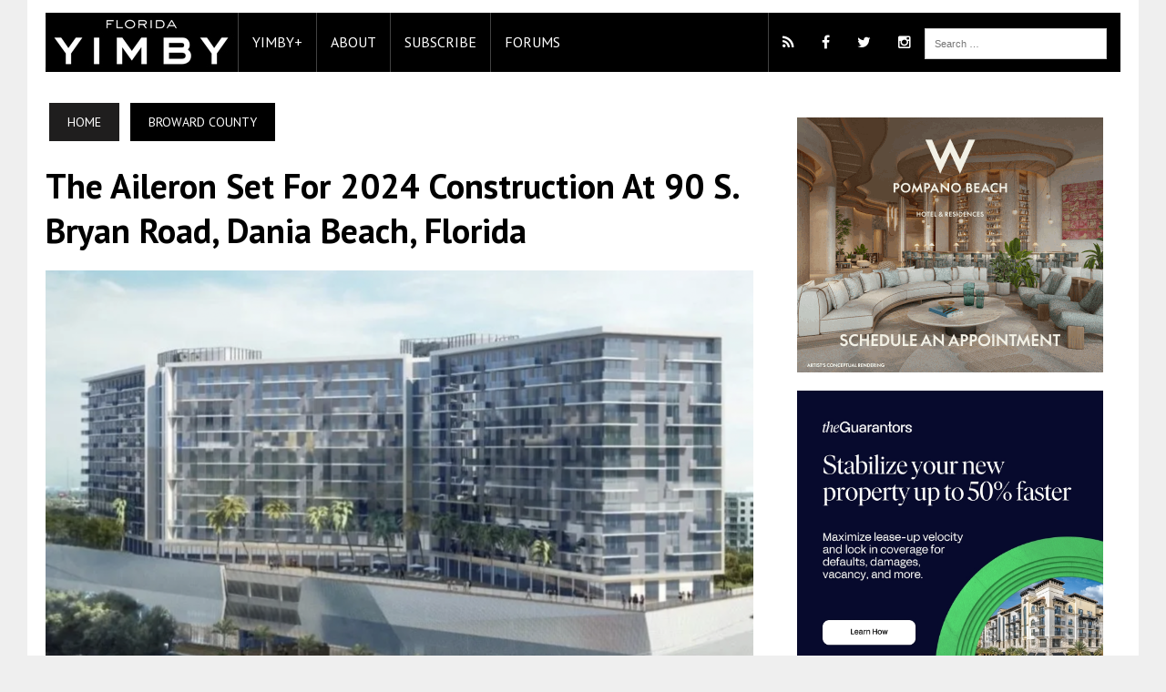

--- FILE ---
content_type: text/html; charset=UTF-8
request_url: https://floridayimby.com/2023/11/the-aileron-set-for-2024-construction-at-90-s-bryan-road-dania-beach-florida.html
body_size: 23729
content:
<!DOCTYPE html><html class="no-js" lang="en-US" prefix="og: http://ogp.me/ns# fb: http://ogp.me/ns/fb#"><head><meta property="fb:pages" content="203016216467471" /><meta http-equiv="X-UA-Compatible" content="IE=11"><meta charset="UTF-8"><title>The Aileron Set for 2024 Construction at 90 S. Bryan Road, Dania Beach, Florida - Florida YIMBY</title><meta name="viewport" content="width=device-width, initial-scale=1.0"><meta name="robots" content="max-image-preview:large" /><link rel="pingback" href="https://floridayimby.com/xmlrpc.php" /><link href='//fonts.googleapis.com/css?family=PT+Sans' rel='stylesheet' type='text/css'><link href='//maxcdn.bootstrapcdn.com/font-awesome/4.5.0/css/font-awesome.min.css' rel='stylesheet' type='text/css'><meta name='robots' content='max-image-preview:large' /> <!-- Ads on this site are served by WP PRO Advertising System - All In One Ad Manager v5.3.0 - wordpress-advertising.tunasite.com --> <!-- / WP PRO Advertising System - All In One Ad Manager. --> <!-- This site is optimized with the Yoast SEO Premium plugin v5.4 - https://yoast.com/wordpress/plugins/seo/ --><meta name="description" content="Florida YIMBY says &quot;Yes In My Backyard&quot; to positive new development in Florida."/><meta name="news_keywords" content="" /><link rel="original-source" href="https://floridayimby.com/2023/11/the-aileron-set-for-2024-construction-at-90-s-bryan-road-dania-beach-florida.html" /><link rel="canonical" href="https://floridayimby.com/2023/11/the-aileron-set-for-2024-construction-at-90-s-bryan-road-dania-beach-florida.html" /><meta property="og:locale" content="en_US" /><meta property="og:type" content="article" /><meta property="og:title" content="The Aileron Set for 2024 Construction at 90 S. Bryan Road, Dania Beach, Florida - Florida YIMBY" /><meta property="og:description" content="Florida YIMBY says &quot;Yes In My Backyard&quot; to positive new development in Florida." /><meta property="og:url" content="https://floridayimby.com/2023/11/the-aileron-set-for-2024-construction-at-90-s-bryan-road-dania-beach-florida.html" /><meta property="og:site_name" content="Florida YIMBY" /><meta property="article:publisher" content="https://www.facebook.com/YIMBYFB" /><meta property="article:section" content="Broward County" /><meta property="article:published_time" content="2023-11-26T07:00:25-05:00" /><meta property="article:modified_time" content="2023-11-25T16:24:44-05:00" /><meta property="og:updated_time" content="2023-11-25T16:24:44-05:00" /><meta property="fb:app_id" content="843369915762720" /><meta property="og:image" content="https://floridayimby.com/wp-content/uploads/2023/11/Screen-Shot-2023-11-25-at-4.21.07-PM.png" /><meta property="og:image:secure_url" content="https://floridayimby.com/wp-content/uploads/2023/11/Screen-Shot-2023-11-25-at-4.21.07-PM.png" /><meta property="og:image:width" content="1700" /><meta property="og:image:height" content="1228" /><meta name="twitter:card" content="summary_large_image" /><meta name="twitter:description" content="Florida YIMBY says &quot;Yes In My Backyard&quot; to positive new development in Florida." /><meta name="twitter:title" content="The Aileron Set for 2024 Construction at 90 S. Bryan Road, Dania Beach, Florida - Florida YIMBY" /><meta name="twitter:site" content="@yimbytweets" /><meta name="twitter:image" content="https://floridayimby.com/wp-content/uploads/2023/11/Screen-Shot-2023-11-25-at-4.21.07-PM.png" /><meta name="twitter:creator" content="@yimbytweets" /> <script type='application/ld+json'>{"@context":"http:\/\/schema.org","@type":"WebSite","@id":"#website","url":"https:\/\/floridayimby.com\/","name":"Florida YIMBY","potentialAction":{"@type":"SearchAction","target":"https:\/\/floridayimby.com\/?s={search_term_string}","query-input":"required name=search_term_string"}}</script> <script type='application/ld+json'>{"@context":"http:\/\/schema.org","@type":"Organization","url":"https:\/\/floridayimby.com\/2023\/11\/the-aileron-set-for-2024-construction-at-90-s-bryan-road-dania-beach-florida.html","sameAs":["https:\/\/www.facebook.com\/YIMBYFB","https:\/\/www.instagram.com\/yimbygram","https:\/\/twitter.com\/yimbytweets"],"@id":"#organization","name":"Florida YIMBY","logo":""}</script> <!-- / Yoast SEO Premium plugin. --><link rel='dns-prefetch' href='//cdn.jsdelivr.net' /><link rel='dns-prefetch' href='//maxcdn.bootstrapcdn.com' /><link rel='dns-prefetch' href='//fonts.googleapis.com' /><link rel="alternate" type="application/rss+xml" title="Florida YIMBY &raquo; Feed" href="https://floridayimby.com/feed" /><link rel="alternate" type="application/rss+xml" title="Florida YIMBY &raquo; Comments Feed" href="https://floridayimby.com/comments/feed" /><link rel="alternate" type="application/rss+xml" title="Florida YIMBY &raquo; The Aileron Set for 2024 Construction at 90 S. Bryan Road, Dania Beach, Florida Comments Feed" href="https://floridayimby.com/2023/11/the-aileron-set-for-2024-construction-at-90-s-bryan-road-dania-beach-florida.html/feed" /><link rel="alternate" title="oEmbed (JSON)" type="application/json+oembed" href="https://floridayimby.com/wp-json/oembed/1.0/embed?url=https%3A%2F%2Ffloridayimby.com%2F2023%2F11%2Fthe-aileron-set-for-2024-construction-at-90-s-bryan-road-dania-beach-florida.html" /><link rel="alternate" title="oEmbed (XML)" type="text/xml+oembed" href="https://floridayimby.com/wp-json/oembed/1.0/embed?url=https%3A%2F%2Ffloridayimby.com%2F2023%2F11%2Fthe-aileron-set-for-2024-construction-at-90-s-bryan-road-dania-beach-florida.html&#038;format=xml" /><style id='wp-img-auto-sizes-contain-inline-css' type='text/css'>img:is([sizes=auto i],[sizes^="auto," i]){contain-intrinsic-size:3000px 1500px}
/*# sourceURL=wp-img-auto-sizes-contain-inline-css */</style><style id='wp-emoji-styles-inline-css' type='text/css'>img.wp-smiley, img.emoji {
		display: inline !important;
		border: none !important;
		box-shadow: none !important;
		height: 1em !important;
		width: 1em !important;
		margin: 0 0.07em !important;
		vertical-align: -0.1em !important;
		background: none !important;
		padding: 0 !important;
	}
/*# sourceURL=wp-emoji-styles-inline-css */</style><link rel='stylesheet' id='WPPAS_VBC_BNR_STYLE-css' href='https://floridayimby.com/wp-content/cache/autoptimize/autoptimize_single_d92e18a3c05268a4aabc8ca4a2ce41b6.php?ver=5.3.0' type='text/css' media='all' /><link rel='stylesheet' id='parent-style-css' href='https://floridayimby.com/wp-content/cache/autoptimize/autoptimize_single_ef361b71edbd3b5b9d6695552b028a0b.php?ver=6.9' type='text/css' media='all' /><link rel='stylesheet' id='child-style-css' href='https://floridayimby.com/wp-content/cache/autoptimize/autoptimize_single_772945270dc32e9d8642c396a18889c8.php?ver=6.9' type='text/css' media='all' /><link rel='stylesheet' id='fancybox-css-css' href='//cdn.jsdelivr.net/gh/fancyapps/fancybox@3.5.7/dist/jquery.fancybox.min.css?ver=6.9' type='text/css' media='all' /><link rel='stylesheet' id='slickjs-css-css' href='//cdn.jsdelivr.net/npm/slick-carousel@1.8.1/slick/slick.css?ver=6.9' type='text/css' media='all' /><link rel='stylesheet' id='mh-style-css' href='https://floridayimby.com/wp-content/cache/autoptimize/autoptimize_single_772945270dc32e9d8642c396a18889c8.php?ver=1.0.2' type='text/css' media='all' /><link rel='stylesheet' id='mh-font-awesome-css' href='//maxcdn.bootstrapcdn.com/font-awesome/4.3.0/css/font-awesome.min.css' type='text/css' media='all' /><link rel='stylesheet' id='mh-google-fonts-css' href='//fonts.googleapis.com/css?family=PT+Serif:300,400,400italic,600,700,800,900|PT+Sans:300,400,400italic,600,700,800,900' type='text/css' media='all' /> <script type="text/javascript" src="//floridayimby.com/wp-includes/js/jquery/jquery.min.js?ver=3.7.1" id="jquery-core-js"></script> <script defer type="text/javascript" src="//floridayimby.com/wp-includes/js/jquery/jquery-migrate.min.js?ver=3.4.1" id="jquery-migrate-js"></script> <script defer type="text/javascript" src="//floridayimby.com/wp-includes/js/clipboard.min.js?ver=2.0.11" id="clipboard-js"></script> <script defer type="text/javascript" src="//floridayimby.com/wp-includes/js/plupload/moxie.min.js?ver=1.3.5.1" id="moxiejs-js"></script> <script defer type="text/javascript" src="//floridayimby.com/wp-includes/js/plupload/plupload.min.js?ver=2.1.9" id="plupload-js"></script> <script defer type="text/javascript" src="//floridayimby.com/wp-includes/js/underscore.min.js?ver=1.13.7" id="underscore-js"></script> <script type="text/javascript" src="//floridayimby.com/wp-includes/js/dist/dom-ready.min.js?ver=f77871ff7694fffea381" id="wp-dom-ready-js"></script> <script type="text/javascript" src="//floridayimby.com/wp-includes/js/dist/hooks.min.js?ver=dd5603f07f9220ed27f1" id="wp-hooks-js"></script> <script type="text/javascript" src="//floridayimby.com/wp-includes/js/dist/i18n.min.js?ver=c26c3dc7bed366793375" id="wp-i18n-js"></script> <script defer id="wp-i18n-js-after" src="[data-uri]"></script> <script type="text/javascript" src="//floridayimby.com/wp-includes/js/dist/a11y.min.js?ver=cb460b4676c94bd228ed" id="wp-a11y-js"></script> <script defer id="plupload-handlers-js-extra" src="[data-uri]"></script> <script defer type="text/javascript" src="//floridayimby.com/wp-includes/js/plupload/handlers.min.js?ver=6.9" id="plupload-handlers-js"></script> <script defer id="wppas_vbc_upload-js-extra" src="[data-uri]"></script> <script defer type="text/javascript" src="https://floridayimby.com/wp-content/cache/autoptimize/autoptimize_single_e47a45d839b7bcb09ed95217aff09bc9.php?ver=6.9" id="wppas_vbc_upload-js"></script> <script defer type="text/javascript" src="https://floridayimby.com/wp-content/cache/autoptimize/autoptimize_single_ac1ce0884aff1d6c603bee603840ac4b.php?ver=6.9" id="wppas_dummy_advertising-js"></script> <script defer type="text/javascript" src="//cdn.jsdelivr.net/gh/fancyapps/fancybox@3.5.7/dist/jquery.fancybox.min.js?ver=6.9" id="fancybox-js-js"></script> <script defer type="text/javascript" src="//cdn.jsdelivr.net/npm/slick-carousel@1.8.1/slick/slick.min.js?ver=6.9" id="slickjs-js-js"></script> <script defer type="text/javascript" src="https://floridayimby.com/wp-content/cache/autoptimize/autoptimize_single_d95a023c25a99b77595311ed29d0fc82.php?ver=6.9" id="mh-scripts-js"></script> <link rel="https://api.w.org/" href="https://floridayimby.com/wp-json/" /><link rel="alternate" title="JSON" type="application/json" href="https://floridayimby.com/wp-json/wp/v2/posts/24225" /><link rel="EditURI" type="application/rsd+xml" title="RSD" href="https://floridayimby.com/xmlrpc.php?rsd" /><meta name="generator" content="WordPress 6.9" /><link rel='shortlink' href='https://floridayimby.com/?p=24225' /> <!-- Stream WordPress user activity plugin v4.1.1 --><style type="text/css">.main-nav, .main-nav ul li:hover > ul, .mh-footer { background: #000000; }
    	    				.header-top, .header-nav ul li:hover > ul, .footer-ad-wrap, .footer-1, .footer-2, .footer-3, .footer-bottom { background: #000000; }
			.social-nav a { color: #000000; }</style><!--[if lt IE 9]> <script src="//css3-mediaqueries-js.googlecode.com/svn/trunk/css3-mediaqueries.js"></script> <![endif]--><style type="text/css">.header-nav, .header-sub, h1, h2, h3, h4, h5, h6, .breadcrumb, .footer-bottom, .widget-list li, .cat-item, .page_item, .menu-item, .button, .commentlist .vcard, .pagination, .mh-share-buttons { font-family: "PT Sans", sans-serif; }</style><!-- Facebook Pixel Code --> <script defer src="[data-uri]"></script> <noscript><img height="1" width="1" style="display:none"
src="https://www.facebook.com/tr?id=1232803156841682&ev=PageView&noscript=1"
/></noscript> <!-- DO NOT MODIFY --> <!-- End Facebook Pixel Code --> <!-- Google Tag Manager --> <script defer src="[data-uri]"></script> <!-- End Google Tag Manager --> <!-- Google Custom Search script --> <!--<script data-cfasync="false">(function() {
    var cx = '013726200849028689486:rw99y2_izn4';
    var gcse = document.createElement('script');
    gcse.type = 'text/javascript';
    gcse.async = false;
    gcse.src = '//cse.google.com/cse.js?cx=' + cx;
    var s = document.getElementsByTagName('script')[0];
    s.parentNode.insertBefore(gcse, s);
  })();</script>--> <!-- Quantcast Tag --> <script defer src="[data-uri]"></script> <noscript><div style="display:none;"> <img src="//pixel.quantserve.com/pixel/p-apSNtZC4hnJQR.gif" border="0" height="1" width="1" alt="Quantcast"/></div> </noscript> <!-- End Quantcast tag --> <!-- Start Alexa Certify Javascript --> <script defer src="[data-uri]"></script> <noscript><img src="https://d5nxst8fruw4z.cloudfront.net/atrk.gif?account=V2aWl1aQibl0/9" style="display:none" height="1" width="1" alt="" /></noscript> <!-- End Alexa Certify Javascript --> <!-- Start Google Analytics Javascript --> <script>(function(i,s,o,g,r,a,m){i['GoogleAnalyticsObject']=r;i[r]=i[r]||function(){
  (i[r].q=i[r].q||[]).push(arguments)},i[r].l=1*new Date();a=s.createElement(o),
  m=s.getElementsByTagName(o)[0];a.async=1;a.src=g;m.parentNode.insertBefore(a,m)
  })(window,document,'script','//www.google-analytics.com/analytics.js','ga');

  ga('create', "UA-31315954-7", 'auto');
  ga('send', 'pageview');</script> <!-- End Google Analytics Javascript --> <!-- Start DoubleClick Javascript --> <script defer src='https://www.googletagservices.com/tag/js/gpt.js'></script> <script defer src="[data-uri]"></script> <!-- FONT AWESOME SCRIPT FOR IE8--> <!--[if gt IE 8]> <script src="//cdnjs.cloudflare.com/ajax/libs/html5shiv/3.7.2/html5shiv.min.js"></script> <![endif]--><link rel='stylesheet' id='wp_pro_add_style-css' href='//floridayimby.com/wp-content/plugins/wppas/templates/css/wppas.min.css?ver=5.3.0' type='text/css' media='all' /><link rel='stylesheet' id='wppas_php_style-css' href='//floridayimby.com/wp-content/plugins/wppas/templates/css/wppas_custom_css.css?ver=6.9' type='text/css' media='all' /><style id='wppas_php_style-inline-css' type='text/css'>/* ----------------------------------------------------------------
			 * WP PRO ADVERTISING SYSTEM - ADZONES
			 * ---------------------------------------------------------------- */
			.wppaszone img {
				max-width: 100%;
				height:auto;
			}
			.wppaszone {overflow:hidden; visibility: visible !important; display: inherit !important; }
			.pas_fly_in .wppaszone {visibility: hidden !important; }
			.pas_fly_in.showing .wppaszone {visibility: visible !important; }
			
			.wppasrotate, .wppaszone li { margin: 0; padding:0; list-style: none; }
			.rotating_paszone > .pasli { visibility:hidden; }
			.wppaszone .jshowoff .wppasrotate .pasli { visibility: inherit; }
		
/*# sourceURL=wppas_php_style-inline-css */</style></head><body class="wp-singular post-template-default single single-post postid-24225 single-format-standard wp-theme-mh_newsdesk wp-child-theme-mh_newsdesk-child mh-right-sb"> <!-- Google Tag Manager (noscript) --> <noscript><iframe src="https://www.googletagmanager.com/ns.html?id=GTM-KG6LLW9"
height="0" width="0" style="display:none;visibility:hidden"></iframe></noscript> <!-- End Google Tag Manager (noscript) --><div id="mh-wrapper"><header class="mh-header"><div class="header-wrap clearfix"><div class="mh-col mh-1-3 header-logo-full"> <a href="https://floridayimby.com/" title="Florida YIMBY" rel="home"><div class="logo-wrap" role="banner"> <img src="https://floridayimby.com/wp-content/uploads/2021/03/logo-mobile.jpg" height="90" width="300" alt="Florida YIMBY" /></div> </a></div></div><div class="header-menu clearfix" ><nav class="main-nav clearfix"><div class="menu-mh-newsdesk-main-menu-container"><ul id="menu-mh-newsdesk-main-menu" class="menu"><li class="main-nav-logo"><a class="main-nav-image" href="/"><img src="/wp-content/themes/mh_newsdesk-child/logo.jpg" width="211px" /></a></li><li id="menu-item-20100" class="menu-item menu-item-type-post_type menu-item-object-page menu-item-20100"><a href="https://plus.floridayimby.com/">YIMBY+</a></li><li id="menu-item-20191" class="menu-item menu-item-type-custom menu-item-object-custom menu-item-has-children menu-item-20191"><a href="#">About</a><ul class="sub-menu"><li id="menu-item-20211" class="menu-item menu-item-type-post_type menu-item-object-page menu-item-20192" style="list-style: none;"><a href="/advertising">Advertising</a></li><li id="menu-item-20194" class="menu-item menu-item-type-post_type menu-item-object-page menu-item-20194"><a href="/contact">Contact Us</a></li><li id="menu-item-20198" class="menu-item menu-item-type-post_type menu-item-object-page menu-item-20198"><a href="/copyright-and-sharing">Copyright and Sharing</a></li><li id="menu-item-20211" class="menu-item menu-item-type-post_type menu-item-object-page menu-item-20198"><a href="/YIMBY-research">Research</a></li><li id="menu-item-20452" class="menu-item menu-item-type-post_type menu-item-object-page menu-item-20198"><a href="/subscribe-yimby-newsletter">Subscribe to our Newsletter</a></li><li id="menu-item-20192" class="menu-item menu-item-type-post_type menu-item-object-page menu-item-20192"><a href="/about-new-york-yimby">YIMBY</a></li></ul></li> <!--<li id="menu-item-20199" class="menu-item menu-item-type-custom menu-item-object-custom menu-item-has-children menu-item-20199"><a href="#">Topics</a><ul class="sub-menu"><li id="menu-item-20200" class="menu-item menu-item-type-custom menu-item-object-custom menu-item-has-children menu-item-20200"><a href="#">Building Types</a><ul class="sub-menu"><li id="menu-item-20336" class="menu-item menu-item-type-custom menu-item-object-custom menu-item-20336"><a title="Affordable Housing" href="/type/affordable-housing">Affordable Housing</a></li><li id="menu-item-20337" class="menu-item menu-item-type-custom menu-item-object-custom menu-item-20337"><a href="/type/commercial">Commercial</a></li><li id="menu-item-20338" class="menu-item menu-item-type-custom menu-item-object-custom menu-item-20337"><a href="/type/community-facility">Community Facility</a></li><li id="menu-item-20339" class="menu-item menu-item-type-custom menu-item-object-custom menu-item-20337"><a href="/type/hotel">Hotel</a></li><li id="menu-item-20340" class="menu-item menu-item-type-custom menu-item-object-custom menu-item-20338"><a href="/type/infrastructure">Infrastructure</a></li><li id="menu-item-20341" class="menu-item menu-item-type-custom menu-item-object-custom menu-item-20339"><a href="/type/manufacturing">Manufacturing</a></li><li id="menu-item-20342" class="menu-item menu-item-type-custom menu-item-object-custom menu-item-20339"><a href="/type/mixeduse">Mixed Use</a></li><li id="menu-item-20343" class="menu-item menu-item-type-custom menu-item-object-custom menu-item-20340"><a href="/type/office">Office</a></li><li id="menu-item-20344" class="menu-item menu-item-type-custom menu-item-object-custom menu-item-20341"><a href="/type/other">Other</a></li><li id="menu-item-20345" class="menu-item menu-item-type-custom menu-item-object-custom menu-item-20342"><a href="/type/residential">Residential</a></li><li id="menu-item-20346" class="menu-item menu-item-type-custom menu-item-object-custom menu-item-20343"><a href="/type/retail">Retail</a></li><li id="menu-item-20347" class="menu-item menu-item-type-custom menu-item-object-custom menu-item-20344"><a href="/type/supertall">Supertall</a></li></ul></li><li id="menu-item-20201" class="menu-item menu-item-type-custom menu-item-object-custom menu-item-has-children menu-item-20201"><a href="#">Neighborhoods</a><ul class="sub-menu"><li id="menu-item-20204" class="menu-item menu-item-type-custom menu-item-object-custom menu-item-has-children menu-item-20204"><a href="/neighborhoods/brooklyn">Brooklyn</a><ul class="sub-menu"><li class="menu-item menu-item-type-custom menu-item-object-custom menu-item-has-children"><a href="#">Northwestern</a><ul class="sub-menu"><li id="menu-item-20352" class="menu-item menu-item-type-custom menu-item-object-custom menu-item-20352"><a href="/neighborhoods/boerum-hill">Boerum Hill</a></li><li id="menu-item-20357" class="menu-item menu-item-type-custom menu-item-object-custom menu-item-20357"><a href="/neighborhoods/brooklyn-heights">Brooklyn Heights</a></li><li id="menu-item-20360" class="menu-item menu-item-type-custom menu-item-object-custom menu-item-20360"><a href="/neighborhoods/carroll-gardens">Carroll Gardens</a></li><li id="menu-item-20363" class="menu-item menu-item-type-custom menu-item-object-custom menu-item-20363"><a href="/neighborhoods/clinton-hill">Clinton Hill</a></li><li id="menu-item-20364" class="menu-item menu-item-type-custom menu-item-object-custom menu-item-20364"><a href="/neighborhoods/cobble-hill">Cobble Hill</a></li><li id="menu-item-20370" class="menu-item menu-item-type-custom menu-item-object-custom menu-item-20370"><a href="/neighborhoods/dobro-outsidemanhattan">Downtown Brooklyn</a></li><li id="menu-item-20372" class="menu-item menu-item-type-custom menu-item-object-custom menu-item-20372"><a href="/neighborhoods/dumbo">DUMBO</a></li><li id="menu-item-20387" class="menu-item menu-item-type-custom menu-item-object-custom menu-item-20387"><a href="/neighborhoods/fort-greene">Fort Greene</a></li><li id="menu-item-20390" class="menu-item menu-item-type-custom menu-item-object-custom menu-item-20390"><a href="/neighborhoods/gowanus">Gowanus</a></li><li id="menu-item-20394" class="menu-item menu-item-type-custom menu-item-object-custom menu-item-20394"><a href="/neighborhoods/greenwood-heights">Greenwood Heights</a></li><li id="menu-item-20429" class="menu-item menu-item-type-custom menu-item-object-custom menu-item-20429"><a href="/neighborhoods/park-slope">Park Slope</a></li><li id="menu-item-20432" class="menu-item menu-item-type-custom menu-item-object-custom menu-item-20432"><a href="/neighborhoods/prospect-heights">Prospect Heights</a></li><li id="menu-item-20433" class="menu-item menu-item-type-custom menu-item-object-custom menu-item-20433"><a href="/neighborhoods/red-hook">Red Hook</a></li></ul></li><li class="menu-item menu-item-type-custom menu-item-object-custom menu-item-has-children"><a href="#">North & Northeastern</a><ul class="sub-menu"><li id="menu-item-20461" class="menu-item menu-item-type-custom menu-item-object-custom menu-item-20461"><a href="/neighborhoods/bedford-stuyvesant-outsidemanhattan">Bedford Stuyvesant</a></li><li id="menu-item-20359" class="menu-item menu-item-type-custom menu-item-object-custom menu-item-20359"><a href="/neighborhoods/bushwick">Bushwick</a></li><li id="menu-item-20392" class="menu-item menu-item-type-custom menu-item-object-custom menu-item-20392"><a href="/neighborhoods/greenpoint">Greenpoint</a></li><li id="menu-item-20461" class="menu-item menu-item-type-custom menu-item-object-custom menu-item-20461"><a href="/neighborhoods/williamsburg">Williamsburg</a></li></ul></li><li class="menu-item menu-item-type-custom menu-item-object-custom menu-item-has-children"><a href="#">Central</a><ul class="sub-menu"><li id="menu-item-20369" class="menu-item menu-item-type-custom menu-item-object-custom menu-item-20369"><a href="/neighborhoods/crown-heights">Crown Heights</a></li><li id="menu-item-20375" class="menu-item menu-item-type-custom menu-item-object-custom menu-item-20375"><a href="/neighborhoods/east-flatbush">East Flatbush</a></li><li id="menu-item-20382" class="menu-item menu-item-type-custom menu-item-object-custom menu-item-20382"><a href="/neighborhoods/flatbush">Flatbush</a></li><li id="menu-item-20403" class="menu-item menu-item-type-custom menu-item-object-custom menu-item-20403"><a href="/neighborhoods/kensington">Kensington</a></li></ul></li><li class="menu-item menu-item-type-custom menu-item-object-custom menu-item-has-children"><a href="#">Southwestern</a><ul class="sub-menu"><li id="menu-item-20348" class="menu-item menu-item-type-custom menu-item-object-custom menu-item-20348"><a href="/neighborhoods/bay-ridge">Bay Ridge</a></li><li id="menu-item-20351" class="menu-item menu-item-type-custom menu-item-object-custom menu-item-20351"><a href="/neighborhoods/bensonhurst">Bensonhurst</a></li><li id="menu-item-20353" class="menu-item menu-item-type-custom menu-item-object-custom menu-item-20353"><a href="/neighborhoods/borough-park">Borough Park</a></li><li id="menu-item-20373" class="menu-item menu-item-type-custom menu-item-object-custom menu-item-20373"><a href="/neighborhoods/dyker-heights">Dyker Heights</a></li><li id="menu-item-20451" class="menu-item menu-item-type-custom menu-item-object-custom menu-item-20451"><a href="/neighborhoods/sunset-park">Sunset Park</a></li></ul></li><li class="menu-item menu-item-type-custom menu-item-object-custom menu-item-has-children"><a href="#">South & Southeastern</a><ul class="sub-menu"><li id="menu-item-20354" class="menu-item menu-item-type-custom menu-item-object-custom menu-item-20354"><a href="/neighborhoods/brighton=beach">Brighton Beach</a></li><li id="menu-item-20367" class="menu-item menu-item-type-custom menu-item-object-custom menu-item-20367"><a href="/neighborhoods/coney-island">Coney Island</a></li><li id="menu-item-20398" class="menu-item menu-item-type-custom menu-item-object-custom menu-item-20398"><a href="/neighborhoods/homecrest">Homecrest</a></li><li id="menu-item-20408" class="menu-item menu-item-type-custom menu-item-object-custom menu-item-20408"><a href="/neighborhoods/manhattan-beach">Manhattan Beach</a></li><li id="menu-item-20414" class="menu-item menu-item-type-custom menu-item-object-custom menu-item-20414"><a href="/neighborhoods/midwood">Midwood</a></li><li id="menu-item-20438" class="menu-item menu-item-type-custom menu-item-object-custom menu-item-20438"><a href="/neighborhoods/sheepshead-bay">Sheepshead Bay</a></li></ul></li><li class="menu-item menu-item-type-custom menu-item-object-custom menu-item-has-children"><a href="#">Eastern</a><ul class="sub-menu"><li id="menu-item-20358" class="menu-item menu-item-type-custom menu-item-object-custom menu-item-20358"><a href="/neighborhoods/brownsville">Brownsville</a></li><li id="menu-item-20376" class="menu-item menu-item-type-custom menu-item-object-custom menu-item-20376"><a href="/neighborhoods/east-new-york">East New York</a></li></ul></li></ul></li><li id="menu-item-20205" class="menu-item menu-item-type-custom menu-item-object-custom menu-item-has-children menu-item-20205"><a href="/neighborhoods/bronx">Bronx</a><ul class="sub-menu"><li class="menu-item menu-item-type-custom menu-item-object-custom menu-item-has-children"><a href="#">NorthWest</a><ul class="sub-menu"><li id="menu-item-20349" class="menu-item menu-item-type-custom menu-item-object-custom menu-item-20349"><a href="/neighborhoods/bedford-park">Bedford Park</a></li><li id="menu-item-20350" class="menu-item menu-item-type-custom menu-item-object-custom menu-item-20350"><a href="/neighborhoods/belmont">Belmont</a></li><li id="menu-item-20385" class="menu-item menu-item-type-custom menu-item-object-custom menu-item-20385"><a href="/neighborhoods/fordham">Fordham</a></li><li id="menu-item-20405" class="menu-item menu-item-type-custom menu-item-object-custom menu-item-20405"><a href="/neighborhoods/kingsbridge">Kingsbridge</a></li><li id="menu-item-20416" class="menu-item menu-item-type-custom menu-item-object-custom menu-item-20416"><a href="/neighborhoods/norwood">Norwood</a></li><li id="menu-item-20436" class="menu-item menu-item-type-custom menu-item-object-custom menu-item-20436"><a href="/neighborhoods/riverdale">Riverdale</a></li><li id="menu-item-20462" class="menu-item menu-item-type-custom menu-item-object-custom menu-item-20462"><a href="/neighborhoods/woodlawn">Woodlawn</a></li></ul></li><li class="menu-item menu-item-type-custom menu-item-object-custom menu-item-has-children"><a href="#">SouthWest</a><ul class="sub-menu"><li id="menu-item-20366" class="menu-item menu-item-type-custom menu-item-object-custom menu-item-20366"><a href="/neighborhoods/concourse">Concourse</a></li><li id="menu-item-20368" class="menu-item menu-item-type-custom menu-item-object-custom menu-item-20368"><a href="/neighborhoods/crotona-park-east">Crotona Park East</a></li><li id="menu-item-20397" class="menu-item menu-item-type-custom menu-item-object-custom menu-item-20397"><a href="/neighborhoods/highbridge">Highbridge</a></li><li id="menu-item-20415" class="menu-item menu-item-type-custom menu-item-object-custom menu-item-20415"><a href="/neighborhoods/morrisania">Morrisania</a></li><li id="menu-item-20416" class="menu-item menu-item-type-custom menu-item-object-custom menu-item-20416"><a href="/neighborhoods/mott-haven">Mott Haven</a></li><li id="menu-item-20416" class="menu-item menu-item-type-custom menu-item-object-custom menu-item-20416"><a href="/neighborhoods/mount-eden">Mount Eden</a></li><li id="menu-item-20441" class="menu-item menu-item-type-custom menu-item-object-custom menu-item-20441"><a href="/neighborhoods/south-bronx">South Bronx</a></li></ul></li><li class="menu-item menu-item-type-custom menu-item-object-custom menu-item-has-children"><a href="#">NorthEast</a><ul class="sub-menu"><li id="menu-item-20374" class="menu-item menu-item-type-custom menu-item-object-custom menu-item-20374"><a href="/neighborhoods/east-bronx">East Bronx</a></li><li id="menu-item-20441" class="menu-item menu-item-type-custom menu-item-object-custom menu-item-20441"><a href="/neighborhoods/van-nest">Van Nest</a></li></ul></li><li class="menu-item menu-item-type-custom menu-item-object-custom menu-item-has-children"><a href="#">SouthEast</a><ul class="sub-menu"><li id="menu-item-20362" class="menu-item menu-item-type-custom menu-item-object-custom menu-item-20362"><a href="/neighborhoods/clason-point">Clason Point</a></li><li id="menu-item-20430" class="menu-item menu-item-type-custom menu-item-object-custom menu-item-20430"><a href="/neighborhoods/parkchester">Parkchester</a></li><li id="menu-item-20431" class="menu-item menu-item-type-custom menu-item-object-custom menu-item-20431"><a href="/neighborhoods/pelham-bay">Pelham Bay</a></li><li id="menu-item-20440" class="menu-item menu-item-type-custom menu-item-object-custom menu-item-20440"><a href="/neighborhoods/soundview">Soundview</a></li><li id="menu-item-20441" class="menu-item menu-item-type-custom menu-item-object-custom menu-item-20441"><a href="/neighborhoods/south-bronx">South Bronx</a></li></ul></li></ul></li><li id="menu-item-20425" class="menu-item menu-item-type-custom menu-item-object-custom menu-item-has-children menu-item-20425"><a href="#">Manhattan</a><ul class="sub-menu"><li class="menu-item menu-item-type-custom menu-item-object-custom menu-item-has-children"><a href="#">Uptown</a><ul class="sub-menu"><li id="menu-item-20452" class="menu-item menu-item-type-custom menu-item-object-custom menu-item-20452"><a href="/neighborhoods/uptown">Uptown</a></li><li id="menu-item-20452" class="menu-item menu-item-type-custom menu-item-object-custom menu-item-20452"><a href="/neighborhoods/harlem">Harlem</a></li><li id="menu-item-20452" class="menu-item menu-item-type-custom menu-item-object-custom menu-item-20452"><a href="/neighborhoods/uppereastside">Upper East Side</a></li><li id="menu-item-20452" class="menu-item menu-item-type-custom menu-item-object-custom menu-item-20452"><a href="/neighborhoods/upperwestside">Upper West Side</a></li><li id="menu-item-20452" class="menu-item menu-item-type-custom menu-item-object-custom menu-item-20452"><a href="/neighborhoods/washington-heights">Washington Heights</a></li></ul></li><li class="menu-item menu-item-type-custom menu-item-object-custom menu-item-has-children"><a href="#">Midtown</a><ul class="sub-menu"><li id="menu-item-20346" class="menu-item menu-item-type-custom menu-item-object-custom menu-item-20346"><a href="/neighborhoods/57thstreet">57th Street</a></li><li id="menu-item-20452" class="menu-item menu-item-type-custom menu-item-object-custom menu-item-20452"><a href="/neighborhoods/midtowneast">Midtown East</a></li><li id="menu-item-20452" class="menu-item menu-item-type-custom menu-item-object-custom menu-item-20452"><a href="/neighborhoods/midtownsouth">Midtown South</a></li><li id="menu-item-20452" class="menu-item menu-item-type-custom menu-item-object-custom menu-item-20452"><a href="/neighborhoods/midtownwest">Midtown West</a></li><li id="menu-item-20452" class="menu-item menu-item-type-custom menu-item-object-custom menu-item-20452"><a href="/neighborhoods/murrayhill">Murray Hill</a></li><li id="menu-item-20452" class="menu-item menu-item-type-custom menu-item-object-custom menu-item-20452"><a href="/neighborhoods/timessquare">Times Square</a></li></ul></li><li class="menu-item menu-item-type-custom menu-item-object-custom menu-item-has-children"><a href="#">Midtown-Downtown</a><ul class="sub-menu"><li id="menu-item-20361" class="menu-item menu-item-type-custom menu-item-object-custom menu-item-20361"><a href="/neighborhoods/chelsea">Chelsea</a></li><li id="menu-item-20383" class="menu-item menu-item-type-custom menu-item-object-custom menu-item-20383"><a href="/neighborhoods/flatiron">Flatiron</a></li><li id="menu-item-20391" class="menu-item menu-item-type-custom menu-item-object-custom menu-item-20391"><a href="/neighborhoods/gramercy">Gramercy</a></li></ul></li><li class="menu-item menu-item-type-custom menu-item-object-custom menu-item-has-children"><a href="#">Downtown</a><ul class="sub-menu"><li id="menu-item-20371" class="menu-item menu-item-type-custom menu-item-object-custom menu-item-20371"><a href="/neighborhoods/downtown">Downtown</a></li><li id="menu-item-20377" class="menu-item menu-item-type-custom menu-item-object-custom menu-item-20377"><a href="/neighborhoods/east-village">East Village</a></li><li id="menu-item-20381" class="menu-item menu-item-type-custom menu-item-object-custom menu-item-20381"><a href="/neighborhoods/fidi-downtown">Financial District</a></li><li id="menu-item-20393" class="menu-item menu-item-type-custom menu-item-object-custom menu-item-20393"><a href="/neighborhoods/greenwichvillage">Greenwich Village</a></li><li id="menu-item-20452" class="menu-item menu-item-type-custom menu-item-object-custom menu-item-20452"><a href="/neighborhoods/hudson-square">Hudson Square</a></li><li id="menu-item-20452" class="menu-item menu-item-type-custom menu-item-object-custom menu-item-20452"><a href="/neighborhoods/lowereastside">Lower East Side</a></li><li id="menu-item-20452" class="menu-item menu-item-type-custom menu-item-object-custom menu-item-20452"><a href="/neighborhoods/meatpacking-downtown">Meatpacking</a></li><li id="menu-item-20439" class="menu-item menu-item-type-custom menu-item-object-custom menu-item-20439"><a href="/neighborhoods/soho">SoHo</a></li><li id="menu-item-20452" class="menu-item menu-item-type-custom menu-item-object-custom menu-item-20452"><a href="/neighborhoods/tribeca">TriBeCa</a></li><li id="menu-item-20452" class="menu-item menu-item-type-custom menu-item-object-custom menu-item-20452"><a href="/neighborhoods/west-village">West Village</a></li></ul></li></ul></li><li  class="menu-item menu-item-type-custom menu-item-object-custom menu-item-has-children "><a href="#">Queens</a><ul class="sub-menu"><li class="menu-item menu-item-type-custom menu-item-object-custom menu-item-has-children"><a href="#">Northwestern</a><ul class="sub-menu"><li  class="menu-item menu-item-type-custom menu-item-object-custom "><a href="/neighborhoods/astoria">Astoria</a></li><li  class="menu-item menu-item-type-custom menu-item-object-custom "><a href="/neighborhoods/north-corona">North Corona</a></li><li  class="menu-item menu-item-type-custom menu-item-object-custom "><a href="/neighborhoods/elmhurst">Elmhurst</a></li><li  class="menu-item menu-item-type-custom menu-item-object-custom "><a href="/neighborhoods/forest-hills">Forest Hills</a></li><li  class="menu-item menu-item-type-custom menu-item-object-custom "><a href="/neighborhoods/glendale">Glendale</a></li><li  class="menu-item menu-item-type-custom menu-item-object-custom "><a href="/neighborhoods/jackson-heights">Jackson Heights</a></li><li  class="menu-item menu-item-type-custom menu-item-object-custom "><a href="/neighborhoods/long-island-city">Long Island City</a></li><li  class="menu-item menu-item-type-custom menu-item-object-custom "><a href="/neighborhoods/rego-park">Rego Park</a></li><li  class="menu-item menu-item-type-custom menu-item-object-custom "><a href="/neighborhoods/ridgewood">Ridgewood</a></li></ul></li><li class="menu-item menu-item-type-custom menu-item-object-custom menu-item-has-children"><a href="#">Northeastern</a><ul class="sub-menu"><li  class="menu-item menu-item-type-custom menu-item-object-custom "><a href="/neighborhoods/college-point">College Point</a></li><li  class="menu-item menu-item-type-custom menu-item-object-custom "><a href="/neighborhoods/flushing">Flushing</a></li><li  class="menu-item menu-item-type-custom menu-item-object-custom "><a href="/neighborhoods/murray-hill">Murray Hill</a></li><li  class="menu-item menu-item-type-custom menu-item-object-custom "><a href="/neighborhoods/fresh-meadows">Fresh Meadows</a></li></ul></li><li class="menu-item menu-item-type-custom menu-item-object-custom menu-item-has-children"><a href="#">Southwestern</a><ul class="sub-menu"><li  class="menu-item menu-item-type-custom menu-item-object-custom "><a href="/neighborhoods/richmond-hill">Richmond Hill</a></li></ul></li><li class="menu-item menu-item-type-custom menu-item-object-custom menu-item-has-children"><a href="#">Southeastern</a><ul class="sub-menu"><li  class="menu-item menu-item-type-custom menu-item-object-custom "><a href="/neighborhoods/jamaica">Jamaica</a></li><li  class="menu-item menu-item-type-custom menu-item-object-custom "><a href="/neighborhoods/south-jamaica">South Jamaica</a></li></ul></li><li class="menu-item menu-item-type-custom menu-item-object-custom menu-item-has-children"><a href="#">The Rockaways</a><ul class="sub-menu"><li  class="menu-item menu-item-type-custom menu-item-object-custom "><a href="/neighborhoods/edgemere">Edgemere</a></li><li  class="menu-item menu-item-type-custom menu-item-object-custom "><a href="/neighborhoods/far-rockaway">Far Rockaway</a></li></ul></li></ul></li><li  class="menu-item menu-item-type-custom menu-item-object-custom menu-item-has-children "><a href="#">Suburbs</a><ul class="sub-menu"><li class="menu-item menu-item-type-custom menu-item-object-custom menu-item-has-children"><a href="#">Connecticut</a><ul class="sub-menu"></ul></li><li class="menu-item menu-item-type-custom menu-item-object-custom menu-item-has-children"><a href="#">New Jersey</a><ul class="sub-menu"><li  class="menu-item menu-item-type-custom menu-item-object-custom "><a href="/neighborhoods/jersey-city">Jersey City</a></li><li  class="menu-item menu-item-type-custom menu-item-object-custom "><a href="/neighborhoods/newark">Newark</a></li></ul></li><li class="menu-item menu-item-type-custom menu-item-object-custom menu-item-has-children"><a href="#">Staten Island</a><ul class="sub-menu"><li  class="menu-item menu-item-type-custom menu-item-object-custom "><a href="/neighborhoods/staten-island">Staten Island</a></li></ul></li><li class="menu-item menu-item-type-custom menu-item-object-custom menu-item-has-children"><a href="#">Westchester</a><ul class="sub-menu"><li  class="menu-item menu-item-type-custom menu-item-object-custom "><a href="/neighborhoods/harrison">Harrison</a></li><li  class="menu-item menu-item-type-custom menu-item-object-custom "><a href="/neighborhoods/mount-vernon">Mount Vernon</a></li><li  class="menu-item menu-item-type-custom menu-item-object-custom "><a href="/neighborhoods/white-plains">White Plains</a></li><li  class="menu-item menu-item-type-custom menu-item-object-custom "><a href="/neighborhoods/yonkers">Yonkers</a></li></ul></li><li class="menu-item menu-item-type-custom menu-item-object-custom menu-item-has-children"><a href="#">Orange</a><ul class="sub-menu"><li  class="menu-item menu-item-type-custom menu-item-object-custom "><a href="/neighborhoods/mount-hope">Mount Hope</a></li></ul></li></ul></li></ul></li></ul></li> --><li id="menu-item-20452" class="menu-item menu-item-type-post_type menu-item-object-page menu-item-20198"><a href="/subscribe-yimby-newsletter">Subscribe</a></li><li id="menu-item-20452" class="menu-item menu-item-type-post_type menu-item-object-page menu-item-20198"><a href="https://forum.newyorkyimby.com/c/miami/17">Forums</a></li><div class="social-nav-menu"><aside class="mh-col mh-1-3 header-search"><form role="search" method="get" class="search-form" action="https://floridayimby.com/"> <label> <span class="screen-reader-text">Search for:</span> <input type="search" class="search-field" placeholder="Search &hellip;" value="" name="s" /> </label> <input type="submit" class="search-submit" value="Search" /></form></aside> <!--<gcse:searchbox-only resultsUrl="/search/"></gcse:searchbox-only>--><li class="social-icon menu-item menu-item-type-custom menu-item-object-custom menu-item-38"><a href="/feed" target="_blank"><i class="fa fa-rss"></i></a></li><li class="social-icon menu-item menu-item-type-custom menu-item-object-custom menu-item-39" style="border-left: 0;"><a href="//www.facebook.com/YIMBYFB" target="_blank"><i class="fa fa-facebook"></i></a></li><li class="social-icon menu-item menu-item-type-custom menu-item-object-custom menu-item-40" style="border-left: 0;"><a href="//www.twitter.com/yimbytweets" target="_blank"><i class="fa fa-twitter"></i></a></li><li class="social-icon menu-item menu-item-type-custom menu-item-object-custom menu-item-41" style="border-left: 0;"><a href="//www.instagram.com/yimbygram" target="_blank"><i class="fa fa-instagram"></i></a></li></div></div></nav></div></header><div class="mh-section mh-group"><div id="main-content" class="mh-content"><nav class="breadcrumb"><span itemscope itemtype="http://data-vocabulary.org/Breadcrumb"><a href="https://floridayimby.com" itemprop="url" class="bc-home"><span itemprop="title">Home</span></a></span> <span itemscope itemtype="http://data-vocabulary.org/Breadcrumb"><a href="https://floridayimby.com/category/broward-county" itemprop="url"><span itemprop="title">Broward County</span></a></span></nav><div id="ajax-load-more" class="ajax-load-more-wrap infinite skype"  data-alm-id="" data-canonical-url="https://floridayimby.com/2023/11/the-aileron-set-for-2024-construction-at-90-s-bryan-road-dania-beach-florida.html" data-slug="the-aileron-set-for-2024-construction-at-90-s-bryan-road-dania-beach-florida" data-post-id="24225"  data-localized="ajax_load_more_vars" data-alm-object="ajax_load_more"><style type="text/css">.alm-btn-wrap{display:block;margin:0 0 25px;padding:10px 0 0;position:relative;text-align:center}.alm-btn-wrap .alm-load-more-btn{appearance:none;background:#ed7070;border:none;border-radius:3px;box-shadow:0 1px 1px rgba(0,0,0,.05);color:#fff;cursor:pointer;display:inline-block;font-size:14px;font-weight:500;height:44px;line-height:1;margin:0;padding:0 22px;position:relative;text-align:center;text-decoration:none;transition:all .1s ease;user-select:none;width:auto}.alm-btn-wrap .alm-load-more-btn:focus,.alm-btn-wrap .alm-load-more-btn:hover{background:#cb5151;color:#fff;text-decoration:none}.alm-btn-wrap .alm-load-more-btn:active{background:#ed7070;box-shadow:inset 0 1px 2px rgba(0,0,0,.1),0 0 0 2px rgba(0,0,0,.05);text-decoration:none;transition:none}.alm-btn-wrap .alm-load-more-btn:before{background-color:rgba(0,0,0,0);background-image:url("data:image/svg+xml;charset=utf-8,%3Csvg xmlns='http://www.w3.org/2000/svg' xml:space='preserve' viewBox='0 0 2400 2400'%3E%3Cg fill='none' stroke='%237f8287' stroke-linecap='round' stroke-width='200'%3E%3Cpath d='M1200 600V100'/%3E%3Cpath d='M1200 2300v-500' opacity='.5'/%3E%3Cpath d='m900 680.4-250-433' opacity='.917'/%3E%3Cpath d='m1750 2152.6-250-433' opacity='.417'/%3E%3Cpath d='m680.4 900-433-250' opacity='.833'/%3E%3Cpath d='m2152.6 1750-433-250' opacity='.333'/%3E%3Cpath d='M600 1200H100' opacity='.75'/%3E%3Cpath d='M2300 1200h-500' opacity='.25'/%3E%3Cpath d='m680.4 1500-433 250' opacity='.667'/%3E%3Cpath d='m2152.6 650-433 250' opacity='.167'/%3E%3Cpath d='m900 1719.6-250 433' opacity='.583'/%3E%3Cpath d='m1750 247.4-250 433' opacity='.083'/%3E%3CanimateTransform attributeName='transform' attributeType='XML' begin='0s' calcMode='discrete' dur='0.83333s' keyTimes='0;0.08333;0.16667;0.25;0.33333;0.41667;0.5;0.58333;0.66667;0.75;0.83333;0.91667' repeatCount='indefinite' type='rotate' values='0 1199 1199;30 1199 1199;60 1199 1199;90 1199 1199;120 1199 1199;150 1199 1199;180 1199 1199;210 1199 1199;240 1199 1199;270 1199 1199;300 1199 1199;330 1199 1199'/%3E%3C/g%3E%3C/svg%3E");background-position:50%;background-repeat:no-repeat;background-size:24px 24px;border-radius:0;content:"";display:block;height:100%;left:0;opacity:0;overflow:hidden;position:absolute;top:0;transition:all .1s ease;visibility:hidden;width:100%;z-index:1}.alm-btn-wrap .alm-load-more-btn.loading{background-color:rgba(0,0,0,0)!important;border-color:rgba(0,0,0,0)!important;box-shadow:none!important;color:rgba(0,0,0,0)!important;cursor:wait;outline:none!important;text-decoration:none}.alm-btn-wrap .alm-load-more-btn.loading:before{opacity:1;visibility:visible}.alm-btn-wrap .alm-load-more-btn.done,.alm-btn-wrap .alm-load-more-btn:disabled{background-color:#ed7070;box-shadow:none!important;opacity:.15;outline:none!important;pointer-events:none}.alm-btn-wrap .alm-load-more-btn.done:before,.alm-btn-wrap .alm-load-more-btn:before,.alm-btn-wrap .alm-load-more-btn:disabled:before{opacity:0;visibility:hidden}.alm-btn-wrap .alm-load-more-btn.done{cursor:default}.alm-btn-wrap .alm-load-more-btn:after{display:none!important}.alm-btn-wrap .alm-elementor-link{display:block;font-size:13px;margin:0 0 15px}@media screen and (min-width:768px){.alm-btn-wrap .alm-elementor-link{left:0;margin:0;position:absolute;top:50%;transform:translateY(-50%)}}.ajax-load-more-wrap.blue .alm-load-more-btn{background-color:#0284c7}.ajax-load-more-wrap.blue .alm-load-more-btn.loading,.ajax-load-more-wrap.blue .alm-load-more-btn:focus,.ajax-load-more-wrap.blue .alm-load-more-btn:hover{background:#0369a1;color:#fff;text-decoration:none}.ajax-load-more-wrap.blue .alm-load-more-btn:active{background-color:#0284c7}.ajax-load-more-wrap.green .alm-load-more-btn{background-color:#059669}.ajax-load-more-wrap.green .alm-load-more-btn.loading,.ajax-load-more-wrap.green .alm-load-more-btn:focus,.ajax-load-more-wrap.green .alm-load-more-btn:hover{background:#047857;color:#fff;text-decoration:none}.ajax-load-more-wrap.green .alm-load-more-btn:active{background-color:#059669}.ajax-load-more-wrap.purple .alm-load-more-btn{background-color:#7e46e5}.ajax-load-more-wrap.purple .alm-load-more-btn.loading,.ajax-load-more-wrap.purple .alm-load-more-btn:focus,.ajax-load-more-wrap.purple .alm-load-more-btn:hover{background:#6e3dc8;color:#fff;text-decoration:none}.ajax-load-more-wrap.purple .alm-load-more-btn:active{background-color:#7e46e5}.ajax-load-more-wrap.grey .alm-load-more-btn{background-color:#7c8087}.ajax-load-more-wrap.grey .alm-load-more-btn.loading,.ajax-load-more-wrap.grey .alm-load-more-btn:focus,.ajax-load-more-wrap.grey .alm-load-more-btn:hover{background:#65686d;color:#fff;text-decoration:none}.ajax-load-more-wrap.grey .alm-load-more-btn:active{background-color:#7c8087}.ajax-load-more-wrap.dark .alm-load-more-btn{background-color:#3f3f46}.ajax-load-more-wrap.dark .alm-load-more-btn.loading,.ajax-load-more-wrap.dark .alm-load-more-btn:focus,.ajax-load-more-wrap.dark .alm-load-more-btn:hover{background:#18181b;color:#fff;text-decoration:none}.ajax-load-more-wrap.dark .alm-load-more-btn:active{background-color:#3f3f46}.ajax-load-more-wrap.is-outline .alm-load-more-btn.loading,.ajax-load-more-wrap.light-grey .alm-load-more-btn.loading,.ajax-load-more-wrap.white .alm-load-more-btn.loading,.ajax-load-more-wrap.white-inverse .alm-load-more-btn.loading{background-color:rgba(0,0,0,0)!important;border-color:rgba(0,0,0,0)!important;box-shadow:none!important;color:rgba(0,0,0,0)!important}.ajax-load-more-wrap.is-outline .alm-load-more-btn{background-color:#fff;border:1px solid hsla(0,78%,68%,.75);color:#ed7070}.ajax-load-more-wrap.is-outline .alm-load-more-btn.done,.ajax-load-more-wrap.is-outline .alm-load-more-btn:focus,.ajax-load-more-wrap.is-outline .alm-load-more-btn:hover{background-color:hsla(0,78%,68%,.05);border-color:#cb5151;color:#cb5151}.ajax-load-more-wrap.is-outline .alm-load-more-btn:active{background-color:hsla(0,78%,68%,.025);border-color:#ed7070}.ajax-load-more-wrap.white .alm-load-more-btn{background-color:#fff;border:1px solid #d6d9dd;color:#59595c}.ajax-load-more-wrap.white .alm-load-more-btn.done,.ajax-load-more-wrap.white .alm-load-more-btn:focus,.ajax-load-more-wrap.white .alm-load-more-btn:hover{background-color:#fff;border-color:#afb3b9;color:#303032}.ajax-load-more-wrap.white .alm-load-more-btn:active{background-color:#f9fafb;border-color:hsla(216,7%,71%,.65)}.ajax-load-more-wrap.light-grey .alm-load-more-btn{background-color:#f3f4f6;border:1px solid hsla(218,4%,51%,.25);color:#3f3f46}.ajax-load-more-wrap.light-grey .alm-load-more-btn.done,.ajax-load-more-wrap.light-grey .alm-load-more-btn:focus,.ajax-load-more-wrap.light-grey .alm-load-more-btn:hover{background-color:#f9fafb;border-color:hsla(218,4%,51%,.5);color:#18181b}.ajax-load-more-wrap.light-grey .alm-load-more-btn:active{border-color:hsla(218,4%,51%,.25)}.ajax-load-more-wrap.white-inverse .alm-load-more-btn{background-color:hsla(0,0%,100%,.3);border:none;box-shadow:none;color:#fff}.ajax-load-more-wrap.white-inverse .alm-load-more-btn:before{background-image:url("data:image/svg+xml;charset=utf-8,%3Csvg xmlns='http://www.w3.org/2000/svg' xml:space='preserve' viewBox='0 0 2400 2400'%3E%3Cg fill='none' stroke='%23f3f4f6' stroke-linecap='round' stroke-width='200'%3E%3Cpath d='M1200 600V100'/%3E%3Cpath d='M1200 2300v-500' opacity='.5'/%3E%3Cpath d='m900 680.4-250-433' opacity='.917'/%3E%3Cpath d='m1750 2152.6-250-433' opacity='.417'/%3E%3Cpath d='m680.4 900-433-250' opacity='.833'/%3E%3Cpath d='m2152.6 1750-433-250' opacity='.333'/%3E%3Cpath d='M600 1200H100' opacity='.75'/%3E%3Cpath d='M2300 1200h-500' opacity='.25'/%3E%3Cpath d='m680.4 1500-433 250' opacity='.667'/%3E%3Cpath d='m2152.6 650-433 250' opacity='.167'/%3E%3Cpath d='m900 1719.6-250 433' opacity='.583'/%3E%3Cpath d='m1750 247.4-250 433' opacity='.083'/%3E%3CanimateTransform attributeName='transform' attributeType='XML' begin='0s' calcMode='discrete' dur='0.83333s' keyTimes='0;0.08333;0.16667;0.25;0.33333;0.41667;0.5;0.58333;0.66667;0.75;0.83333;0.91667' repeatCount='indefinite' type='rotate' values='0 1199 1199;30 1199 1199;60 1199 1199;90 1199 1199;120 1199 1199;150 1199 1199;180 1199 1199;210 1199 1199;240 1199 1199;270 1199 1199;300 1199 1199;330 1199 1199'/%3E%3C/g%3E%3C/svg%3E")}.ajax-load-more-wrap.white-inverse .alm-load-more-btn.done,.ajax-load-more-wrap.white-inverse .alm-load-more-btn:focus,.ajax-load-more-wrap.white-inverse .alm-load-more-btn:hover{background-color:hsla(0,0%,100%,.925);color:#3f3f46}.ajax-load-more-wrap.white-inverse .alm-load-more-btn:active{background-color:hsla(0,0%,100%,.85);box-shadow:inset 0 1px 2px rgba(0,0,0,.1)}.ajax-load-more-wrap.infinite>.alm-btn-wrap .alm-load-more-btn{background:none!important;border:none!important;box-shadow:none!important;cursor:default!important;opacity:0;outline:none!important;overflow:hidden;padding:0;text-indent:-9999px;width:100%}.ajax-load-more-wrap.infinite>.alm-btn-wrap .alm-load-more-btn:before{background-size:28px 28px}.ajax-load-more-wrap.infinite>.alm-btn-wrap .alm-load-more-btn:active,.ajax-load-more-wrap.infinite>.alm-btn-wrap .alm-load-more-btn:focus{outline:none}.ajax-load-more-wrap.infinite>.alm-btn-wrap .alm-load-more-btn.done{opacity:0}.ajax-load-more-wrap.infinite>.alm-btn-wrap .alm-load-more-btn.loading{opacity:1;padding:0}.ajax-load-more-wrap.infinite.classic>.alm-btn-wrap .alm-load-more-btn:before{background-image:url("data:image/svg+xml;charset=utf-8,%3Csvg xmlns='http://www.w3.org/2000/svg' xml:space='preserve' viewBox='0 0 2400 2400'%3E%3Cg fill='none' stroke='%237f8287' stroke-linecap='round' stroke-width='200'%3E%3Cpath d='M1200 600V100'/%3E%3Cpath d='M1200 2300v-500' opacity='.5'/%3E%3Cpath d='m900 680.4-250-433' opacity='.917'/%3E%3Cpath d='m1750 2152.6-250-433' opacity='.417'/%3E%3Cpath d='m680.4 900-433-250' opacity='.833'/%3E%3Cpath d='m2152.6 1750-433-250' opacity='.333'/%3E%3Cpath d='M600 1200H100' opacity='.75'/%3E%3Cpath d='M2300 1200h-500' opacity='.25'/%3E%3Cpath d='m680.4 1500-433 250' opacity='.667'/%3E%3Cpath d='m2152.6 650-433 250' opacity='.167'/%3E%3Cpath d='m900 1719.6-250 433' opacity='.583'/%3E%3Cpath d='m1750 247.4-250 433' opacity='.083'/%3E%3CanimateTransform attributeName='transform' attributeType='XML' begin='0s' calcMode='discrete' dur='0.83333s' keyTimes='0;0.08333;0.16667;0.25;0.33333;0.41667;0.5;0.58333;0.66667;0.75;0.83333;0.91667' repeatCount='indefinite' type='rotate' values='0 1199 1199;30 1199 1199;60 1199 1199;90 1199 1199;120 1199 1199;150 1199 1199;180 1199 1199;210 1199 1199;240 1199 1199;270 1199 1199;300 1199 1199;330 1199 1199'/%3E%3C/g%3E%3C/svg%3E")}.ajax-load-more-wrap.infinite.circle-spinner>.alm-btn-wrap .alm-load-more-btn:before{background-image:url("data:image/svg+xml;charset=utf-8,%3Csvg xmlns='http://www.w3.org/2000/svg' fill='%237f8287' viewBox='0 0 24 24'%3E%3Cpath d='M12 1a11 11 0 1 0 11 11A11 11 0 0 0 12 1Zm0 19a8 8 0 1 1 8-8 8 8 0 0 1-8 8Z' opacity='.25'/%3E%3Cpath d='M10.14 1.16a11 11 0 0 0-9 8.92A1.59 1.59 0 0 0 2.46 12a1.52 1.52 0 0 0 1.65-1.3 8 8 0 0 1 6.66-6.61A1.42 1.42 0 0 0 12 2.69a1.57 1.57 0 0 0-1.86-1.53Z'%3E%3CanimateTransform attributeName='transform' dur='0.75s' repeatCount='indefinite' type='rotate' values='0 12 12;360 12 12'/%3E%3C/path%3E%3C/svg%3E")}.ajax-load-more-wrap.infinite.fading-circles>.alm-btn-wrap .alm-load-more-btn:before,.ajax-load-more-wrap.infinite.fading-squares>.alm-btn-wrap .alm-load-more-btn:before,.ajax-load-more-wrap.infinite.ripples>.alm-btn-wrap .alm-load-more-btn:before{background-size:38px 38px}.ajax-load-more-wrap.infinite.fading-circles>.alm-btn-wrap .alm-load-more-btn:before{background-image:url("data:image/svg+xml;charset=utf-8,%3Csvg xmlns='http://www.w3.org/2000/svg' viewBox='0 0 200 200'%3E%3Ccircle cx='40' cy='100' r='15' fill='%237f8287' stroke='%237f8287' stroke-width='5'%3E%3Canimate attributeName='opacity' begin='-.4' calcMode='spline' dur='1.5' keySplines='.5 0 .5 1;.5 0 .5 1' repeatCount='indefinite' values='1;0;1;'/%3E%3C/circle%3E%3Ccircle cx='100' cy='100' r='15' fill='%237f8287' stroke='%237f8287' stroke-width='5'%3E%3Canimate attributeName='opacity' begin='-.2' calcMode='spline' dur='1.5' keySplines='.5 0 .5 1;.5 0 .5 1' repeatCount='indefinite' values='1;0;1;'/%3E%3C/circle%3E%3Ccircle cx='160' cy='100' r='15' fill='%237f8287' stroke='%237f8287' stroke-width='5'%3E%3Canimate attributeName='opacity' begin='0' calcMode='spline' dur='1.5' keySplines='.5 0 .5 1;.5 0 .5 1' repeatCount='indefinite' values='1;0;1;'/%3E%3C/circle%3E%3C/svg%3E")}.ajax-load-more-wrap.infinite.fading-squares>.alm-btn-wrap .alm-load-more-btn:before{background-image:url("data:image/svg+xml;charset=utf-8,%3Csvg xmlns='http://www.w3.org/2000/svg' viewBox='0 0 200 200'%3E%3Cpath fill='%237f8287' stroke='%237f8287' stroke-width='10' d='M25 85h30v30H25z'%3E%3Canimate attributeName='opacity' begin='-.4' calcMode='spline' dur='1.5' keySplines='.5 0 .5 1;.5 0 .5 1' repeatCount='indefinite' values='1;0.25;1;'/%3E%3C/path%3E%3Cpath fill='%237f8287' stroke='%237f8287' stroke-width='10' d='M85 85h30v30H85z'%3E%3Canimate attributeName='opacity' begin='-.2' calcMode='spline' dur='1.5' keySplines='.5 0 .5 1;.5 0 .5 1' repeatCount='indefinite' values='1;0.25;1;'/%3E%3C/path%3E%3Cpath fill='%237f8287' stroke='%237f8287' stroke-width='10' d='M145 85h30v30h-30z'%3E%3Canimate attributeName='opacity' begin='0' calcMode='spline' dur='1.5' keySplines='.5 0 .5 1;.5 0 .5 1' repeatCount='indefinite' values='1;0.25;1;'/%3E%3C/path%3E%3C/svg%3E")}.ajax-load-more-wrap.infinite.ripples>.alm-btn-wrap .alm-load-more-btn:before{background-image:url("data:image/svg+xml;charset=utf-8,%3Csvg xmlns='http://www.w3.org/2000/svg' viewBox='0 0 200 200'%3E%3Ccircle cx='100' cy='100' r='0' fill='none' stroke='%237f8287' stroke-width='.5'%3E%3Canimate attributeName='r' calcMode='spline' dur='1' keySplines='0 .2 .5 1' keyTimes='0;1' repeatCount='indefinite' values='1;80'/%3E%3Canimate attributeName='stroke-width' calcMode='spline' dur='1' keySplines='0 .2 .5 1' keyTimes='0;1' repeatCount='indefinite' values='0;25'/%3E%3Canimate attributeName='stroke-opacity' calcMode='spline' dur='1' keySplines='0 .2 .5 1' keyTimes='0;1' repeatCount='indefinite' values='1;0'/%3E%3C/circle%3E%3C/svg%3E")}.ajax-load-more-wrap.alm-horizontal .alm-btn-wrap{align-items:center;display:flex;margin:0;padding:0}.ajax-load-more-wrap.alm-horizontal .alm-btn-wrap button{margin:0}.ajax-load-more-wrap.alm-horizontal .alm-btn-wrap button.done{display:none}.alm-btn-wrap--prev{clear:both;display:flex;justify-content:center;margin:0;padding:0;width:100%}.alm-btn-wrap--prev:after{clear:both;content:"";display:table;height:0}.alm-btn-wrap--prev a.alm-load-more-btn--prev{align-items:center;display:inline-flex;font-size:14px;font-weight:500;line-height:1;margin:0 0 10px;min-height:20px;padding:5px;position:relative;text-decoration:none;transition:none}.alm-btn-wrap--prev a.alm-load-more-btn--prev:focus,.alm-btn-wrap--prev a.alm-load-more-btn--prev:hover{text-decoration:underline}.alm-btn-wrap--prev a.alm-load-more-btn--prev:before{background:url("data:image/svg+xml;charset=utf-8,%3Csvg xmlns='http://www.w3.org/2000/svg' xml:space='preserve' viewBox='0 0 2400 2400'%3E%3Cg fill='none' stroke='%237f8287' stroke-linecap='round' stroke-width='200'%3E%3Cpath d='M1200 600V100'/%3E%3Cpath d='M1200 2300v-500' opacity='.5'/%3E%3Cpath d='m900 680.4-250-433' opacity='.917'/%3E%3Cpath d='m1750 2152.6-250-433' opacity='.417'/%3E%3Cpath d='m680.4 900-433-250' opacity='.833'/%3E%3Cpath d='m2152.6 1750-433-250' opacity='.333'/%3E%3Cpath d='M600 1200H100' opacity='.75'/%3E%3Cpath d='M2300 1200h-500' opacity='.25'/%3E%3Cpath d='m680.4 1500-433 250' opacity='.667'/%3E%3Cpath d='m2152.6 650-433 250' opacity='.167'/%3E%3Cpath d='m900 1719.6-250 433' opacity='.583'/%3E%3Cpath d='m1750 247.4-250 433' opacity='.083'/%3E%3CanimateTransform attributeName='transform' attributeType='XML' begin='0s' calcMode='discrete' dur='0.83333s' keyTimes='0;0.08333;0.16667;0.25;0.33333;0.41667;0.5;0.58333;0.66667;0.75;0.83333;0.91667' repeatCount='indefinite' type='rotate' values='0 1199 1199;30 1199 1199;60 1199 1199;90 1199 1199;120 1199 1199;150 1199 1199;180 1199 1199;210 1199 1199;240 1199 1199;270 1199 1199;300 1199 1199;330 1199 1199'/%3E%3C/g%3E%3C/svg%3E") no-repeat 0/20px 20px;content:"";display:block;height:20px;left:50%;opacity:0;position:absolute;top:50%;transform:translate(-50%,-50%);transition:all 75ms ease;visibility:hidden;width:20px;z-index:1}.alm-btn-wrap--prev a.alm-load-more-btn--prev.loading,.alm-btn-wrap--prev a.alm-load-more-btn--prev.loading:focus{color:rgba(0,0,0,0)!important;cursor:wait;text-decoration:none}.alm-btn-wrap--prev a.alm-load-more-btn--prev.loading:before,.alm-btn-wrap--prev a.alm-load-more-btn--prev.loading:focus:before{opacity:1;visibility:visible}.alm-btn-wrap--prev a.alm-load-more-btn--prev.circle-spinner.loading:before{background-image:url("data:image/svg+xml;charset=utf-8,%3Csvg xmlns='http://www.w3.org/2000/svg' fill='%237f8287' viewBox='0 0 24 24'%3E%3Cpath d='M12 1a11 11 0 1 0 11 11A11 11 0 0 0 12 1Zm0 19a8 8 0 1 1 8-8 8 8 0 0 1-8 8Z' opacity='.25'/%3E%3Cpath d='M10.14 1.16a11 11 0 0 0-9 8.92A1.59 1.59 0 0 0 2.46 12a1.52 1.52 0 0 0 1.65-1.3 8 8 0 0 1 6.66-6.61A1.42 1.42 0 0 0 12 2.69a1.57 1.57 0 0 0-1.86-1.53Z'%3E%3CanimateTransform attributeName='transform' dur='0.75s' repeatCount='indefinite' type='rotate' values='0 12 12;360 12 12'/%3E%3C/path%3E%3C/svg%3E")}.alm-btn-wrap--prev a.alm-load-more-btn--prev.fading-circles.loading:before,.alm-btn-wrap--prev a.alm-load-more-btn--prev.fading-squares.loading:before{background-image:url("data:image/svg+xml;charset=utf-8,%3Csvg xmlns='http://www.w3.org/2000/svg' viewBox='0 0 200 200'%3E%3Ccircle cx='40' cy='100' r='15' fill='%237f8287' stroke='%237f8287' stroke-width='5'%3E%3Canimate attributeName='opacity' begin='-.4' calcMode='spline' dur='1.5' keySplines='.5 0 .5 1;.5 0 .5 1' repeatCount='indefinite' values='1;0;1;'/%3E%3C/circle%3E%3Ccircle cx='100' cy='100' r='15' fill='%237f8287' stroke='%237f8287' stroke-width='5'%3E%3Canimate attributeName='opacity' begin='-.2' calcMode='spline' dur='1.5' keySplines='.5 0 .5 1;.5 0 .5 1' repeatCount='indefinite' values='1;0;1;'/%3E%3C/circle%3E%3Ccircle cx='160' cy='100' r='15' fill='%237f8287' stroke='%237f8287' stroke-width='5'%3E%3Canimate attributeName='opacity' begin='0' calcMode='spline' dur='1.5' keySplines='.5 0 .5 1;.5 0 .5 1' repeatCount='indefinite' values='1;0;1;'/%3E%3C/circle%3E%3C/svg%3E")}.alm-btn-wrap--prev a.alm-load-more-btn--prev.ripples.loading:before{background-image:url("data:image/svg+xml;charset=utf-8,%3Csvg xmlns='http://www.w3.org/2000/svg' viewBox='0 0 200 200'%3E%3Ccircle cx='100' cy='100' r='0' fill='none' stroke='%237f8287' stroke-width='.5'%3E%3Canimate attributeName='r' calcMode='spline' dur='1' keySplines='0 .2 .5 1' keyTimes='0;1' repeatCount='indefinite' values='1;80'/%3E%3Canimate attributeName='stroke-width' calcMode='spline' dur='1' keySplines='0 .2 .5 1' keyTimes='0;1' repeatCount='indefinite' values='0;25'/%3E%3Canimate attributeName='stroke-opacity' calcMode='spline' dur='1' keySplines='0 .2 .5 1' keyTimes='0;1' repeatCount='indefinite' values='1;0'/%3E%3C/circle%3E%3C/svg%3E")}.alm-btn-wrap--prev a.alm-load-more-btn--prev button:not([disabled]),.alm-btn-wrap--prev a.alm-load-more-btn--prev:not(.disabled){cursor:pointer}.alm-btn-wrap--prev a.alm-load-more-btn--prev.done{display:none}.alm-listing,.alm-paging-content{outline:none}.alm-listing:after,.alm-paging-content:after{clear:both;content:"";display:table;height:0}.alm-listing{margin:0;padding:0}.alm-listing .alm-paging-content>li,.alm-listing>li{position:relative}.alm-listing .alm-paging-content>li.alm-item,.alm-listing>li.alm-item{background:none;list-style:none;margin:0 0 30px;padding:0 0 0 80px;position:relative}@media screen and (min-width:480px){.alm-listing .alm-paging-content>li.alm-item,.alm-listing>li.alm-item{padding:0 0 0 100px}}@media screen and (min-width:768px){.alm-listing .alm-paging-content>li.alm-item,.alm-listing>li.alm-item{padding:0 0 0 135px}}@media screen and (min-width:1024px){.alm-listing .alm-paging-content>li.alm-item,.alm-listing>li.alm-item{padding:0 0 0 160px}}.alm-listing .alm-paging-content>li.alm-item h3,.alm-listing>li.alm-item h3{margin:0}.alm-listing .alm-paging-content>li.alm-item p,.alm-listing>li.alm-item p{margin:10px 0 0}.alm-listing .alm-paging-content>li.alm-item p.entry-meta,.alm-listing>li.alm-item p.entry-meta{opacity:.75}.alm-listing .alm-paging-content>li.alm-item img,.alm-listing>li.alm-item img{border-radius:2px;left:0;max-width:65px;position:absolute;top:0}@media screen and (min-width:480px){.alm-listing .alm-paging-content>li.alm-item img,.alm-listing>li.alm-item img{max-width:85px}}@media screen and (min-width:768px){.alm-listing .alm-paging-content>li.alm-item img,.alm-listing>li.alm-item img{max-width:115px}}@media screen and (min-width:1024px){.alm-listing .alm-paging-content>li.alm-item img,.alm-listing>li.alm-item img{max-width:140px}}.alm-listing .alm-paging-content>li.no-img,.alm-listing>li.no-img{padding:0}.alm-listing.products li.product{padding-left:inherit}.alm-listing.products li.product img{border-radius:inherit;position:static}.alm-listing.stylefree .alm-paging-content>li,.alm-listing.stylefree>li{margin:inherit;padding:inherit}.alm-listing.stylefree .alm-paging-content>li img,.alm-listing.stylefree>li img{border-radius:inherit;margin:inherit;padding:inherit;position:static}.alm-listing.rtl .alm-paging-content>li{padding:0 170px 0 0;text-align:right}.alm-listing.rtl .alm-paging-content>li img{left:auto;right:0}.alm-listing.rtl.products li.product{padding-right:inherit}.alm-masonry{clear:both;display:block;overflow:hidden}.alm-placeholder{display:none;opacity:0;transition:opacity .2s ease}.ajax-load-more-wrap.alm-horizontal{display:flex;flex-wrap:nowrap;width:100%}.ajax-load-more-wrap.alm-horizontal .alm-listing{display:flex;flex-direction:row;flex-wrap:nowrap}.ajax-load-more-wrap.alm-horizontal .alm-listing>li.alm-item{background-color:#fff;border:1px solid #efefef;border-radius:4px;height:auto;margin:0 2px;padding:20px 20px 30px;text-align:center;width:300px}.ajax-load-more-wrap.alm-horizontal .alm-listing>li.alm-item img{border-radius:4px;box-shadow:0 2px 10px rgba(0,0,0,.075);margin:0 auto 15px;max-width:125px;position:static}.ajax-load-more-wrap.alm-horizontal .alm-listing:after{display:none}.alm-toc{display:flex;gap:5px;padding:10px 0;width:auto}.alm-toc button{background:#f3f4f6;border:1px solid hsla(218,4%,51%,.25);border-radius:3px;box-shadow:none;color:#3f3f46;cursor:pointer;font-size:14px;font-weight:500;height:auto;line-height:1;margin:0;outline:none;padding:8px 10px;transition:all .15s ease}.alm-toc button:focus,.alm-toc button:hover{border-color:hsla(218,4%,51%,.5);box-shadow:0 1px 3px rgba(0,0,0,.075);color:#3f3f46;text-decoration:none}.alm-toc button:focus{box-shadow:inset 0 1px 2px rgba(0,0,0,.05)}</style><div aria-live="polite" aria-atomic="true" class="alm-listing alm-ajax" data-single-post="true" data-single-post-id="24225" data-single-post-order="previous" data-single-post-taxonomy="neighborhoods" data-single-post-title-template="{post-title} - {site-title}" data-single-post-site-title="Florida YIMBY" data-single-post-site-tagline="Florida YIMBY says &quot;Yes In My Backyard&quot; to positive new development in Florida." data-single-post-scrolltop="1000" data-single-post-controls="1" data-single-post-progress-bar="" data-container-type="div" data-loading-style="infinite skype" data-repeater="template_2" data-post-type="post" data-order="DESC" data-orderby="date" data-offset="0" data-posts-per-page="1" data-scroll-distance="1" data-pause-override="true" data-button-label="Load More" data-prev-button-label="Load Previous"><div class="alm-single-post post-24225" data-url="https://floridayimby.com/2023/11/the-aileron-set-for-2024-construction-at-90-s-bryan-road-dania-beach-florida.html" data-title="The Aileron Set for 2024 Construction at 90 S. Bryan Road, Dania Beach, Florida" data-id="24225" data-page="0"><article class="h-entry" id="post-24225" class="post-24225 post type-post status-publish format-standard has-post-thumbnail hentry category-broward-county category-dania-beach category-florida category-kast-construction category-residential"><header class="entry-header clearfix"><h1 class="post-title entry-title p-name">The Aileron Set for 2024 Construction at 90 S. Bryan Road, Dania Beach, Florida</h1></header><div class="entry-thumbnail"> <img width="777" height="561" src="https://floridayimby.com/wp-content/uploads/2023/11/Screen-Shot-2023-11-25-at-4.21.07-PM-777x561.png" class="u-photo wp-post-image" alt="" decoding="async" fetchpriority="high" srcset="https://floridayimby.com/wp-content/uploads/2023/11/Screen-Shot-2023-11-25-at-4.21.07-PM-777x561.png 777w, https://floridayimby.com/wp-content/uploads/2023/11/Screen-Shot-2023-11-25-at-4.21.07-PM-300x217.png 300w, https://floridayimby.com/wp-content/uploads/2023/11/Screen-Shot-2023-11-25-at-4.21.07-PM-1024x740.png 1024w, https://floridayimby.com/wp-content/uploads/2023/11/Screen-Shot-2023-11-25-at-4.21.07-PM-768x555.png 768w, https://floridayimby.com/wp-content/uploads/2023/11/Screen-Shot-2023-11-25-at-4.21.07-PM-1536x1110.png 1536w, https://floridayimby.com/wp-content/uploads/2023/11/Screen-Shot-2023-11-25-at-4.21.07-PM-260x188.png 260w, https://floridayimby.com/wp-content/uploads/2023/11/Screen-Shot-2023-11-25-at-4.21.07-PM.png 1700w" sizes="(max-width: 777px) 100vw, 777px" /></div><p class="entry-meta"> <span class="entry-meta-author vcard author">By: <a rel="author" class="fn p-author h-card"" href="https://floridayimby.com/author/colt">Colt Dodd</a></span> <time class="dt-published" datetime="2023-11-26 07:00:25"><span class="entry-meta-date updated">7:00 am</span> <span class="entry-meta-date updated">on November 26, 2023</span></time></p><div class="entry-content e-content clearfix"><p>A 2.91-acre parcel across from Spirit Airlines’ headquarters will soon find new life as The Aileron, a residential housing complex. The project calls for two 15-story towers to be developed in two phases. Both will have 380 units.</p><p>The community will offer studios to three-bedroom homes, measuring 627 square feet to 2,222 square feet each. Our sources indicate that communal amenities will include a fitness center, two swimming pools, a yoga studio, a rooftop bar, and more.</p><div id="attachment_24228" class="wp-caption alignnone" style="width: 1510px"><img decoding="async" class="wp-image-24228" src="https://floridayimby.com/wp-content/uploads/2023/11/Screen-Shot-2023-11-25-at-4.21.30-PM.png" alt="" width="1500" height="902" srcset="https://floridayimby.com/wp-content/uploads/2023/11/Screen-Shot-2023-11-25-at-4.21.30-PM.png 1094w, https://floridayimby.com/wp-content/uploads/2023/11/Screen-Shot-2023-11-25-at-4.21.30-PM-300x180.png 300w, https://floridayimby.com/wp-content/uploads/2023/11/Screen-Shot-2023-11-25-at-4.21.30-PM-1024x616.png 1024w, https://floridayimby.com/wp-content/uploads/2023/11/Screen-Shot-2023-11-25-at-4.21.30-PM-768x462.png 768w, https://floridayimby.com/wp-content/uploads/2023/11/Screen-Shot-2023-11-25-at-4.21.30-PM-777x467.png 777w, https://floridayimby.com/wp-content/uploads/2023/11/Screen-Shot-2023-11-25-at-4.21.30-PM-260x156.png 260w" sizes="(max-width: 1500px) 100vw, 1500px" /><p class="wp-caption-text">The venture’s planned for this 2.91-acre parcel.</p></div><p>Upon full buildout, there will be 700 parking spots. LYND and Dania Beach Marina Corp. are the two developers. <a href="https://www.multihousingnews.com/lynd-jv-lands-refi-for-miami-area-project-site/">Multi-Housing News</a> notes that the pair refinanced the parcel for $12 million. Previously, The Aileron was called the Waves Dania Beach, and <a href="https://floridayimby.com/2022/11/the-waves-dania-beach-to-comprise-760-apartments-at-90-south-bryan-road-dania-beach-florida-33004.html">Florida YIMBY</a> reported on this last year. Yet, the name changed after LYND joined Lally, the original landowner, as the development partner, per <a href="https://www.citybiz.co/article/492657/lynd-partnership-closes-on-12m-refinancing-of-waterfront-development-site-in-dania-beach/">citybiz</a>.</p><p>Kast Construction is the general contractor. It intends to break ground on the project in the third quarter of 2024. Nichols Brosch Wurst &amp; Wolfe is the architect. Conceptual renderings show a high-rise tower with a mostly glass exterior. The Aileron is planned for 90 S. Bryan Road, Dania Beach, Florida, 33004, in Broward County.</p><p> <a href="http://eepurl.com/hud0UH"><strong>Subscribe</strong></a> to YIMBY’s daily e-mail<br /> <br /> <a href="https://instagram.com/yimbygram" target="_blank" rel="noopener noreferrer"><strong>Follow</strong></a> YIMBYgram for real-time photo updates<br /> <a href="https://www.facebook.com/YIMBYFB"><strong>Like</strong></a> YIMBY on Facebook<br  /> <a href="https://twitter.com/yimbytweets" target="_blank" rel="noopener noreferrer"><strong>Follow</strong></a> YIMBY’s Twitter for the latest in YIMBYnews</p><nav class="breadcrumb"><span><a href="https://floridayimby.com/category/broward-county" rel="category tag">Broward County</a> <a href="https://floridayimby.com/category/dania-beach" rel="category tag">Dania Beach</a> <a href="https://floridayimby.com/category/florida" rel="category tag">Florida</a> <a href="https://floridayimby.com/category/kast-construction" rel="category tag">Kast Construction</a> <a href="https://floridayimby.com/category/residential" rel="category tag">Residential</a></span></nav></div></article><div class="mh-share-buttons mh-group"><div class="mh-col mh-1-4 mh-facebook"> <a href="#" onclick="window.open('//www.facebook.com/sharer.php?u=https://floridayimby.com/2023/11/the-aileron-set-for-2024-construction-at-90-s-bryan-road-dania-beach-florida.html&t=The Aileron Set for 2024 Construction at 90 S. Bryan Road, Dania Beach, Florida', 'facebookShare', 'width=626,height=436'); return false;" title="Share on Facebook"><span class="mh-share-button"><i class="fa fa-facebook fa-2x"></i>SHARE</span></a></div><div class="mh-col mh-1-4 mh-twitter"> <a href="#" onclick="window.open('//twitter.com/share?text=The Aileron Set for 2024 Construction at 90 S. Bryan Road, Dania Beach, Florida -&url=https://floridayimby.com/2023/11/the-aileron-set-for-2024-construction-at-90-s-bryan-road-dania-beach-florida.html', 'twitterShare', 'width=626,height=436'); return false;" title="Tweet This Post"><span class="mh-share-button"><i class="fa fa-twitter fa-2x"></i>TWEET</span></a></div><div class="mh-col mh-1-4 mh-reddit"> <a href="#" onclick="window.open('//reddit.com/submit?url=https://floridayimby.com/2023/11/the-aileron-set-for-2024-construction-at-90-s-bryan-road-dania-beach-florida.html&title=The Aileron Set for 2024 Construction at 90 S. Bryan Road, Dania Beach, Florida', 'redditShare', 'width=750,height=350'); return false;" title="Reddit This Post"><span class="mh-share-button"><i class="fa fa-reddit fa-2x"></i>SHARE</span></a></div><div class="mh-col mh-1-4 mh-googleplus"> <a href="#" onclick="window.open('//plusone.google.com/_/+1/confirm?hl=en-US&url=https://floridayimby.com/2023/11/the-aileron-set-for-2024-construction-at-90-s-bryan-road-dania-beach-florida.html', 'googleShare', 'width=626,height=436'); return false;" title="Share on Google+" target="_blank"><span class="mh-share-button"><i class="fa fa-google-plus fa-2x"></i>SHARE</span></a></div></div><nav class="post-nav-wrap" role="navigation"><ul class="post-nav clearfix"><li class="post-nav-prev"> <a href="https://floridayimby.com/2023/11/florida-east-coast-realty-seeks-demolition-permit-for-19-story-building-paving-path-for-one-bayfront-plaza-supertall.html" rel="prev"><i class="fa fa-chevron-left"></i>Previous post</a></li><li class="post-nav-next"> <a href="https://floridayimby.com/2023/11/developers-get-faa-approval-for-390-foot-tall-mixed-use-project-at-1242-channelside-drive-in-tampas-channel-district.html" rel="next">Next post<i class="fa fa-chevron-right"></i></a></li></ul></nav><div  class="paszone_container paszone-container-1841682   " id="paszonecont_1841682" style="overflow:hidden;    " ><div class="pasinfotxt above"><small style="font-size:11px; color:#C0C0C0; text-decoration:none;"></small></div><div class="wppaszone paszone-1841682 " id="1841682" style="overflow:hidden;  width:100%; height:auto; display:inline-block;   "><div class="wppasrotate   paszoneholder-1841682" style="width:100%; height:100%;" ></div></div></div>. <!--googleoff: all--><div class="comments-wrap"><h4 class="comment-section-title"><span class="comment-count">Be the first to comment</span> <span class="comment-count-more">on "The Aileron Set for 2024 Construction at 90 S. Bryan Road, Dania Beach, Florida"</span></h4></div><div id="respond" class="comment-respond"><h3 id="reply-title" class="comment-reply-title">Leave a comment <small><a rel="nofollow" id="cancel-comment-reply-link" href="/2023/11/the-aileron-set-for-2024-construction-at-90-s-bryan-road-dania-beach-florida.html#respond" style="display:none;">Cancel reply</a></small></h3><form action="https://floridayimby.com/wp-comments-post.php" method="post" id="commentform" class="comment-form"><p class="comment-notes">Your email address will not be published.</p><p class="comment-form-comment"><label for="comment">Comment</label><br/><textarea id="comment" name="comment" cols="45" rows="5" aria-required="true"></textarea></p><p class="comment-form-author"><label for="author">Name </label><span class="required">*</span><br/><input id="author" name="author" type="text" value="" size="30" aria-required='true' /></p><p class="comment-form-email"><label for="email">Email </label><span class="required">*</span><br/><input id="email" name="email" type="text" value="" size="30" aria-required='true' /></p><p class="form-submit"><input name="submit" type="submit" id="submit" class="submit" value="Post Comment" /> <input type='hidden' name='comment_post_ID' value='24225' id='comment_post_ID' /> <input type='hidden' name='comment_parent' id='comment_parent' value='0' /></p></form></div><!-- #respond --> <!--googleon: all--> <!--<div class="alm-disqus" data-disqus-shortname="newyorkyimby"></div> --> <!--googleoff: all--> <!--googleon: all--></div></div><div class="alm-btn-wrap" data-rel="ajax-load-more"><button class="alm-load-more-btn border-radius:0;" type="button">Load More</button></div></div></div> <!--googleoff: all--><aside class="mh-sidebar"><div class="sb-widget clearfix"><div class="textwidget"><p><a href="https://wpompanobeach.com/?utm_source=yimbywebsitebanners&amp;utm_medium=YimbyWebsite&amp;utm_campaign=YimbyWebsite2026" target="_blank" rel="noopener"><img loading="lazy" decoding="async" class="aligncenter wp-image-1845179 size-full" src="https://floridayimby.com/wp-content/uploads/2026/01/Yimby_WPompanoBeach_BannerCampaign_1225.gif" alt="" width="336" height="280" /><script defer src="[data-uri]"></script></a></p><p><a href="https://www.theguarantors.com/leaseup?utm_campaign=website_banner_florida_2026fullyear&amp;utm_medium=sponsored&amp;utm_source=yimby&amp;utm_content=banner_static-" target="_blank" rel="noopener"><img loading="lazy" decoding="async" class="aligncenter wp-image-1845179 size-full" src="https://floridayimby.com/wp-content/uploads/2026/01/2025-YIMBY-FL-website-banner.jpg" alt="" width="336" height="280" /><script defer src="[data-uri]"></script></a></p><p><a href="https://nomadwynwood.com/?utm_source=YIMBY&amp;utm_medium=WebsiteBanners" target="_blank" rel="noopener"><img loading="lazy" decoding="async" class="aligncenter wp-image-1845179 size-full" src="https://floridayimby.com/wp-content/uploads/2025/07/NOMAD-Banner-336x280-03.gif" alt="" width="336" height="280" /><script defer src="[data-uri]"></script></a></p><p><a href="http://lbengineer.com/" target="_blank" rel="noopener"><img loading="lazy" decoding="async" class="aligncenter wp-image-1845179 size-full" src="https://floridayimby.com/wp-content/uploads/2025/06/desktop-banner-336x280-1.jpg" alt="" width="336" height="280" /><script defer src="[data-uri]"></script></a></p><p><a href="https://www.pendryresidencestampa.com/#form?utm_source=yimby&amp;utm_medium=banner&amp;utm_campaign=october" target="_blank" rel="noopener"><img loading="lazy" decoding="async" class="aligncenter wp-image-1845179 size-full" src="https://floridayimby.com/wp-content/uploads/2025/10/PEN-012643_06-FloridaYIMBY-Digital-Package-336x280-1.gif" alt="" width="336" height="280" /><script defer src="[data-uri]"></script></a></p></div></div></aside> <!--googleon: all--></div></div><footer class="mh-footer"><div class="wrapper-inner clearfix"></div><div class="footer-bottom"><div class="wrapper-inner clearfix"><div class="copyright-wrap"><p class="copyright" style="text-align:center;">&copy; COPYRIGHT New York YIMBY LLC, 2026</p></div></div></div></footer> <script type="speculationrules">{"prefetch":[{"source":"document","where":{"and":[{"href_matches":"/*"},{"not":{"href_matches":["/wp-*.php","/wp-admin/*","/wp-content/uploads/*","/wp-content/*","/wp-content/plugins/*","/wp-content/themes/mh_newsdesk-child/*","/wp-content/themes/mh_newsdesk/*","/*\\?(.+)"]}},{"not":{"selector_matches":"a[rel~=\"nofollow\"]"}},{"not":{"selector_matches":".no-prefetch, .no-prefetch a"}}]},"eagerness":"conservative"}]}</script> <script defer src="[data-uri]"></script> <script defer src="[data-uri]"></script> <script defer id="ajax_load_more_vars" src="[data-uri]"></script><script defer type="text/javascript" src="//floridayimby.com/wp-includes/js/jquery/ui/core.min.js?ver=1.13.3" id="jquery-ui-core-js"></script> <script defer type="text/javascript" src="//floridayimby.com/wp-includes/js/jquery/ui/effect.min.js?ver=1.13.3" id="jquery-effects-core-js"></script> <script defer type="text/javascript" src="//floridayimby.com/wp-includes/js/jquery/ui/effect-shake.min.js?ver=1.13.3" id="jquery-effects-shake-js"></script> <script defer type="text/javascript" src="//floridayimby.com/wp-content/plugins/wppas/public/assets/js/vbc/jquery-ui-effects.min.js?ver=5.3.0" id="WPPAS_VBC_EF-js"></script> <script defer type="text/javascript" src="//floridayimby.com/wp-content/plugins/wppas/public/assets/js/vbc/postscribe.min.js?ver=5.3.0" id="WPPAS_POSRBE-js"></script> <script defer type="text/javascript" src="https://floridayimby.com/wp-content/cache/autoptimize/autoptimize_single_c3d3f547c460e70297de2805d2bcdf2b.php?ver=5.3.0" id="WPPAS_DOMTOIMG-js"></script> <script defer type="text/javascript" src="//floridayimby.com/wp-content/plugins/wppas/public/assets/js/vbc/jquery.wppas.vbc.min.js?ver=5.3.0" id="WPPAS_VBC-js"></script> <script defer type="text/javascript" src="https://floridayimby.com/wp-content/cache/autoptimize/autoptimize_single_f1f0f7b1be4cd0ed3dbf90a35d2e899b.php?ver=1.0.0" id="widget-mobile-ad-js"></script> <script defer type="text/javascript" src="https://floridayimby.com/wp-content/cache/autoptimize/autoptimize_single_764829c503f6a86f57631627d2239ce5.php?ver=6.9" id="main-js-js"></script> <script defer type="text/javascript" src="//floridayimby.com/wp-includes/js/comment-reply.min.js?ver=6.9" id="comment-reply-js" data-wp-strategy="async" fetchpriority="low"></script> <script defer id="ajax-load-more-js-extra" src="[data-uri]"></script> <script defer type="text/javascript" src="//floridayimby.com/wp-content/plugins/ajax-load-more/build/frontend/ajax-load-more.min.js?ver=7.8.0" id="ajax-load-more-js"></script> <script defer type="text/javascript" src="//floridayimby.com/wp-content/plugins/ajax-load-more-previous-post/dist/js/alm-single-posts.min.js?ver=1.8.0" id="alm-single-posts-js"></script> <script defer type="text/javascript" src="//floridayimby.com/wp-content/plugins/ajax-load-more-seo/js/alm-seo.min.js?ver=1.9.7" id="ajax-load-more-seo-js"></script> <script defer id="wp_pro_add_js_functions-js-extra" src="[data-uri]"></script> <script defer type="text/javascript" src="//floridayimby.com/wp-content/plugins/wppas/templates/js/wppas.min.js?ver=6.9" id="wp_pro_add_js_functions-js"></script> <script id="wp-emoji-settings" type="application/json">{"baseUrl":"https://s.w.org/images/core/emoji/17.0.2/72x72/","ext":".png","svgUrl":"https://s.w.org/images/core/emoji/17.0.2/svg/","svgExt":".svg","source":{"concatemoji":"//floridayimby.com/wp-includes/js/wp-emoji-release.min.js?ver=6.9"}}</script> <script type="module">/* <![CDATA[ */
/*! This file is auto-generated */
const a=JSON.parse(document.getElementById("wp-emoji-settings").textContent),o=(window._wpemojiSettings=a,"wpEmojiSettingsSupports"),s=["flag","emoji"];function i(e){try{var t={supportTests:e,timestamp:(new Date).valueOf()};sessionStorage.setItem(o,JSON.stringify(t))}catch(e){}}function c(e,t,n){e.clearRect(0,0,e.canvas.width,e.canvas.height),e.fillText(t,0,0);t=new Uint32Array(e.getImageData(0,0,e.canvas.width,e.canvas.height).data);e.clearRect(0,0,e.canvas.width,e.canvas.height),e.fillText(n,0,0);const a=new Uint32Array(e.getImageData(0,0,e.canvas.width,e.canvas.height).data);return t.every((e,t)=>e===a[t])}function p(e,t){e.clearRect(0,0,e.canvas.width,e.canvas.height),e.fillText(t,0,0);var n=e.getImageData(16,16,1,1);for(let e=0;e<n.data.length;e++)if(0!==n.data[e])return!1;return!0}function u(e,t,n,a){switch(t){case"flag":return n(e,"\ud83c\udff3\ufe0f\u200d\u26a7\ufe0f","\ud83c\udff3\ufe0f\u200b\u26a7\ufe0f")?!1:!n(e,"\ud83c\udde8\ud83c\uddf6","\ud83c\udde8\u200b\ud83c\uddf6")&&!n(e,"\ud83c\udff4\udb40\udc67\udb40\udc62\udb40\udc65\udb40\udc6e\udb40\udc67\udb40\udc7f","\ud83c\udff4\u200b\udb40\udc67\u200b\udb40\udc62\u200b\udb40\udc65\u200b\udb40\udc6e\u200b\udb40\udc67\u200b\udb40\udc7f");case"emoji":return!a(e,"\ud83e\u1fac8")}return!1}function f(e,t,n,a){let r;const o=(r="undefined"!=typeof WorkerGlobalScope&&self instanceof WorkerGlobalScope?new OffscreenCanvas(300,150):document.createElement("canvas")).getContext("2d",{willReadFrequently:!0}),s=(o.textBaseline="top",o.font="600 32px Arial",{});return e.forEach(e=>{s[e]=t(o,e,n,a)}),s}function r(e){var t=document.createElement("script");t.src=e,t.defer=!0,document.head.appendChild(t)}a.supports={everything:!0,everythingExceptFlag:!0},new Promise(t=>{let n=function(){try{var e=JSON.parse(sessionStorage.getItem(o));if("object"==typeof e&&"number"==typeof e.timestamp&&(new Date).valueOf()<e.timestamp+604800&&"object"==typeof e.supportTests)return e.supportTests}catch(e){}return null}();if(!n){if("undefined"!=typeof Worker&&"undefined"!=typeof OffscreenCanvas&&"undefined"!=typeof URL&&URL.createObjectURL&&"undefined"!=typeof Blob)try{var e="postMessage("+f.toString()+"("+[JSON.stringify(s),u.toString(),c.toString(),p.toString()].join(",")+"));",a=new Blob([e],{type:"text/javascript"});const r=new Worker(URL.createObjectURL(a),{name:"wpTestEmojiSupports"});return void(r.onmessage=e=>{i(n=e.data),r.terminate(),t(n)})}catch(e){}i(n=f(s,u,c,p))}t(n)}).then(e=>{for(const n in e)a.supports[n]=e[n],a.supports.everything=a.supports.everything&&a.supports[n],"flag"!==n&&(a.supports.everythingExceptFlag=a.supports.everythingExceptFlag&&a.supports[n]);var t;a.supports.everythingExceptFlag=a.supports.everythingExceptFlag&&!a.supports.flag,a.supports.everything||((t=a.source||{}).concatemoji?r(t.concatemoji):t.wpemoji&&t.twemoji&&(r(t.twemoji),r(t.wpemoji)))});
//# sourceURL=https://floridayimby.com/wp-includes/js/wp-emoji-loader.min.js
/* ]]> */</script> <script async defer src="https://maps.googleapis.com/maps/api/js?key=AIzaSyBPxmQX6nwPMyIMoPva_z7yOo9qGokjRIg&callback=initMap"
  type="text/javascript"></script> <script defer src="[data-uri]"></script> </body></html><!--
Performance optimized by Redis Object Cache. Learn more: https://wprediscache.com  Retrieved 1240 objects (221 KB) from Redis using Predis (v2.4.0).
-->

--- FILE ---
content_type: text/plain
request_url: https://www.google-analytics.com/j/collect?v=1&_v=j102&a=1130853531&t=pageview&_s=1&dl=https%3A%2F%2Ffloridayimby.com%2F2023%2F11%2Fthe-aileron-set-for-2024-construction-at-90-s-bryan-road-dania-beach-florida.html&ul=en-us%40posix&dt=The%20Aileron%20Set%20for%202024%20Construction%20at%2090%20S.%20Bryan%20Road%2C%20Dania%20Beach%2C%20Florida%20-%20Florida%20YIMBY&sr=1280x720&vp=1280x720&_u=IEBAAEABAAAAACAAI~&jid=1497809618&gjid=1561633678&cid=1930222796.1769169150&tid=UA-31315954-7&_gid=2106634563.1769169150&_r=1&_slc=1&z=677104482
body_size: -450
content:
2,cG-FPEYTBRKYM

--- FILE ---
content_type: text/javascript
request_url: https://floridayimby.com/wp-content/plugins/ajax-load-more-seo/js/alm-seo.min.js?ver=1.9.7
body_size: 1684
content:
var alm_seo={init:!0,paging:!1};alm_seo.previousUrl=window.location.href,alm_seo.isAnimating=!1,alm_seo.defaultPage=1,alm_seo.fromPopstate=!1,alm_seo.HTMLHead=document.getElementsByTagName("head")[0].innerHTML,alm_seo.nested=!1,alm_seo.timer=null,window.almSEO=function(e,o){if(!e.addons.seo)return!1;alm_seo.nested="true"===e.main.dataset.nested,alm_seo.seo_scroll=void 0===e.addons.seo_scroll?"false":e.addons.seo_scroll,alm_seo.scroll="true"===e.addons.seo_scroll,alm_seo.canonical_url=e.canonical_url,alm_seo.slug=e.slug,alm_seo.permalink=e.addons.seo_permalink,alm_seo.postsPerPage=e.posts_per_page,alm_seo.totalposts=e.totalposts,alm_seo.totalposts=e.addons.preloaded_amount?parseInt(e.addons.preloaded_amount)+alm_seo.totalposts:alm_seo.totalposts,alm_seo.totalpages=Math.ceil(alm_seo.totalposts/alm_seo.postsPerPage),alm_seo.preloaded=e.addons.preloaded,alm_seo.scrolltop=parseInt(e.addons.seo_scrolltop),alm_seo.controls=e.addons.seo_controls,alm_seo.controls="1"===alm_seo.controls,alm_seo.newPath="",alm_seo.paging=e.addons.paging,alm_seo.content=e.listing,alm_seo.trailingslash="false"===alm_seo.content.dataset.seoTrailingSlash?"":"/",alm_seo.leadingslash="true"===alm_seo.content.dataset.seoLeadingSlash?"/":"",alm_seo.first=e.main.querySelector(".alm-seo:first-child"),void 0===e.is_search&&(e.is_search=!1),alm_seo.search_value="true"===e.is_search?alm_seo.slug:"";var a=e.page+1,t=alm_seo.preloaded?e.page+3:e.page+2,l=alm_seo.preloaded?0:1;if(t=o?e.page+2:t,alm_seo.newPath=alm_seo.getURL(a,l,alm_seo.permalink),alm_seo.nextPath=alm_seo.getURL(t,l,alm_seo.permalink),o)return alm_seo.init=!1,!1;a>=1&&!alm_seo.paging&&(alm_seo.scroll||alm_seo.init)&&(alm_seo.preloaded?(alm_seo.init&&e.start_page>0||alm_seo.scroll)&&alm_seo.scrollToPage(a+1):a>1&&alm_seo.scrollToPage(a)),alm_seo.paging&&alm_seo.init&&(alm_seo.defaultPage=a,alm_seo.preloaded&&(alm_seo.defaultPage=parseInt(alm_seo.content.dataset.seoStartPage)+1)),alm_seo.paging&&(alm_seo.fromPopstate?alm_seo.fromPopstate=!1:alm_seo.setURL(a,alm_seo.newPath)),alm_seo.init&&(alm_seo.preloaded?alm_seo.getRelLinks(a+1,alm_seo.nextPath):alm_seo.getRelLinks(a,alm_seo.nextPath)),setTimeout((function(){alm_seo.init=!1}),250)},alm_seo.getURL=function(e,o,a){var t,l=window.location.search;if("default"===alm_seo.permalink){var s=alm_seo.cleanURL(window.location.toString());t=""!==l&&e>o?alm_seo.getQueryVariable("paged")?s.replace(/(paged=)[^\&]+/,"$1"+e):s+"&paged="+e:e>1?s+"?paged="+e:s}else t=1===e?alm_seo.canonical_url+l:alm_seo.canonical_url+alm_seo.leadingslash+"page/"+e+alm_seo.trailingslash+l;return t},alm_seo.onScroll=function(){var e=window.pageYOffset;alm_seo.isAnimating||alm_seo.paging||alm_seo.init||(alm_seo.timer&&window.clearTimeout(alm_seo.timer),alm_seo.timer=window.setTimeout((function(){var o=e+alm_seo.scrolltop,a=document.querySelectorAll(".alm-seo"),t=window.location.href,l=Array.prototype.filter.call(a,(function(e,a){if("function"==typeof ajaxloadmore.getOffset&&ajaxloadmore.getOffset(e).top<o)return e})),s=l[l.length-1],n=s?s.dataset.url:"",m=s?s.dataset.page:"";void 0!==m&&""!==m||(m=alm_seo.first.dataset.page,n=alm_seo.first.dataset.url),t!==n&&alm_seo.setURL(m,n)}),15))},window.addEventListener("touchstart",alm_seo.onScroll),window.addEventListener("scroll",alm_seo.onScroll),alm_seo.setURL=function(e,o){if(alm_seo.nested)return!1;var a={page:e,permalink:o};o===alm_seo.previousUrl||alm_seo.fromPopstate||("function"==typeof window.history.pushState&&(alm_seo.controls?history.pushState(a,window.location.title,o):history.replaceState(a,window.location.title,o),"function"==typeof ajaxloadmore.analytics&&ajaxloadmore.analytics()),alm_seo.previousUrl=o),alm_seo.getRelLinks(e,o),alm_seo.fromPopstate=!1},alm_seo.onpopstate=function(e){if(alm_seo.nested)return!1;if(document.querySelector('.alm-listing[data-seo="true"]')||document.querySelector('.alm-comments[data-seo="true"]'))if(alm_seo.paging){if("function"==typeof almSetCurrentPage&&"function"==typeof almGetParentContainer&&"function"==typeof almGetObj){var o=e.state,a=window.almGetParentContainer(),t=window.almGetObj();o=null===o?alm_seo.defaultPage:e.state.page,alm_seo.fromPopstate=!0,"function"==typeof almSetCurrentPage&&window.almSetCurrentPage(o,a,t)}}else alm_seo.fromPopstate=!0,alm_seo.getPageState(e.state)},window.addEventListener("popstate",(function(e){if("function"==typeof window.history.pushState){var o=document.documentElement.scrollTop||document.body.scrollTop;document.body.scrollTop=o,alm_seo.onpopstate(e)}})),alm_seo.removeRelLink=function(e){e&&e.parentNode.removeChild(e)},alm_seo.getPageState=function(e){var o;o=null===e||""===e?-1:e.page,(document.querySelector('.alm-listing[data-seo="true"]')||document.querySelector('.alm-comments[data-seo="true"]'))&&alm_seo.scrollToPage(o)},alm_seo.scrollToPage=function(e){if(e=void 0===e||""===e||"-1"===e||-1===e?alm_seo.first.dataset.page:e,alm_seo.isAnimating)return!1;alm_seo.isAnimating=!0;var o=document.querySelector('.alm-seo[data-page="'+e+'"]');if(o){var a=("function"==typeof ajaxloadmore.getOffset?ajaxloadmore.getOffset(o).top:o.offsetTop)-alm_seo.scrolltop+5;alm_seo.init||alm_seo.fromPopstate?setTimeout((function(){window.scrollTo(0,a),alm_seo.fromPopstate=!1}),5):"function"==typeof ajaxloadmore.almScroll?ajaxloadmore.almScroll(a):window.scrollTo({top:a,behavior:"smooth"})}setTimeout((function(){alm_seo.isAnimating=!1}),250)},alm_seo.getRelLinks=function(e,o){e=parseInt(e);var a=parseInt(e)-1,t=parseInt(e)+1;alm_seo.setRelLink(a,o,"prev"),alm_seo.setRelLink(t,o,"next")},alm_seo.setRelLink=function(e,o,a){var t=document.querySelector('link[rel="'+a+'"]');if("next"===a&&alm_seo.totalpages<e)return alm_seo.removeRelLink(t),!1;if(e>=1){var l=alm_seo.getURL(e,0,o);t?t.href=l:((t=document.createElement("link")).href=l,t.rel=a,document.getElementsByTagName("head")[0].appendChild(t))}else alm_seo.removeRelLink(t)},alm_seo.cleanURL=function(e){var o=e.indexOf("#");return o>0?e.substring(0,o):e},alm_seo.getQueryVariable=function(e){for(var o=window.location.search.substring(1).split("&"),a=0;a<o.length;a++){var t=o[a].split("=");if(decodeURIComponent(t[0])==e)return decodeURIComponent(t[1])}return!1};

--- FILE ---
content_type: text/javascript; charset=utf-8
request_url: https://floridayimby.com/wp-content/cache/autoptimize/autoptimize_single_764829c503f6a86f57631627d2239ce5.php?ver=6.9
body_size: 254
content:
jQuery(document).ready(function($){$("#unitListingBtn").click(function(){$(".active").removeClass("active");$("#unitListing").addClass("active");$(this).addClass("active");});$("#serviceListingBtn").click(function(){$(".active").removeClass("active");$("#serviceListing").addClass("active");$(this).addClass("active");});$("#commercialListingBtn").click(function(){$(".active").removeClass("active");$("#commercialListing").addClass("active");$(this).addClass("active");});$("#buildingListingBtn").click(function(){$(".active").removeClass("active");$("#buildingListing").addClass("active");$(this).addClass("active");});$(".single .photo-gallery").slick({infinite:true,slidesToShow:3,slidesToScroll:1,prevArrow:"<div class='slick-arrow slick-prev'><i class='fa fa-chevron-left'></i></div>",nextArrow:"<div class='slick-arrow slick-next'><i class='fa fa-chevron-right'></i></div>",});});var geocoder;var map;function initMap(){if(typeof address==='undefined')
return;var map=new google.maps.Map(document.getElementById('map'),{zoom:8,center:{lat:-34.397,lng:150.644}});geocoder=new google.maps.Geocoder();codeAddress(geocoder,map);}
function codeAddress(geocoder,map){geocoder.geocode({'address':address},function(results,status){if(status==='OK'){map.setCenter(results[0].geometry.location);var marker=new google.maps.Marker({map:map,position:results[0].geometry.location});}else{console.error('Geocode was not successful for the following reason: '+status);}});}

--- FILE ---
content_type: text/javascript; charset=utf-8
request_url: https://floridayimby.com/wp-content/cache/autoptimize/autoptimize_single_f1f0f7b1be4cd0ed3dbf90a35d2e899b.php?ver=1.0.0
body_size: -216
content:
jQuery(document).ready(function($){if($(window).width()<1200){$("#google_doubleclick_widget").appendTo("#widget-mobile");}});